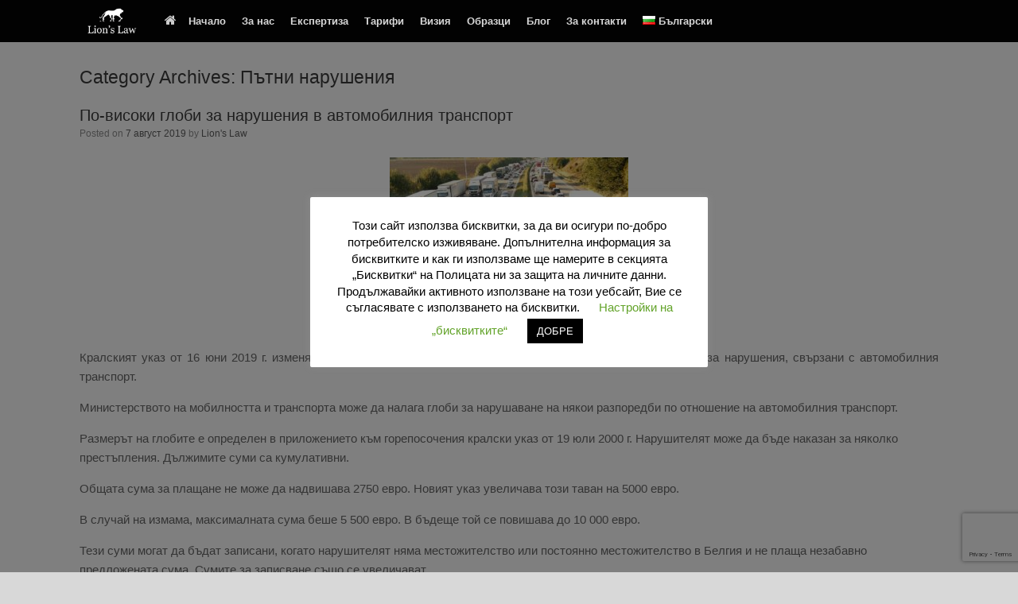

--- FILE ---
content_type: text/html; charset=UTF-8
request_url: https://www.lionslaw.be/bg/category/%D0%BF%D1%8A%D1%82%D0%BD%D0%B8-%D0%BD%D0%B0%D1%80%D1%83%D1%88%D0%B5%D0%BD%D0%B8%D1%8F/
body_size: 19665
content:
<!DOCTYPE html>
<html lang="bg-BG">
<head>
	<meta charset="UTF-8" />
	<meta http-equiv="X-UA-Compatible" content="IE=10" />
	<link rel="profile" href="https://gmpg.org/xfn/11" />
	<link rel="pingback" href="https://www.lionslaw.be/xmlrpc.php" />
	<meta name='robots' content='index, follow, max-image-preview:large, max-snippet:-1, max-video-preview:-1' />

	<!-- This site is optimized with the Yoast SEO plugin v19.5.1 - https://yoast.com/wordpress/plugins/seo/ -->
	<title>Пътни нарушения Archives &middot; Lions Law</title>
	<link rel="canonical" href="https://www.lionslaw.be/bg/category/пътни-нарушения/" />
	<meta property="og:locale" content="bg_BG" />
	<meta property="og:type" content="article" />
	<meta property="og:title" content="Пътни нарушения Archives &middot; Lions Law" />
	<meta property="og:url" content="https://www.lionslaw.be/bg/category/пътни-нарушения/" />
	<meta property="og:site_name" content="Lions Law" />
	<meta name="twitter:card" content="summary" />
	<script type="application/ld+json" class="yoast-schema-graph">{"@context":"https://schema.org","@graph":[{"@type":"CollectionPage","@id":"https://www.lionslaw.be/bg/category/%d0%bf%d1%8a%d1%82%d0%bd%d0%b8-%d0%bd%d0%b0%d1%80%d1%83%d1%88%d0%b5%d0%bd%d0%b8%d1%8f/","url":"https://www.lionslaw.be/bg/category/%d0%bf%d1%8a%d1%82%d0%bd%d0%b8-%d0%bd%d0%b0%d1%80%d1%83%d1%88%d0%b5%d0%bd%d0%b8%d1%8f/","name":"Пътни нарушения Archives &middot; Lions Law","isPartOf":{"@id":"https://www.lionslaw.be/bg/%d0%bd%d0%b0%d1%87%d0%b0%d0%bb%d0%bd%d0%b0-%d1%81%d1%82%d1%80%d0%b0%d0%bd%d0%b8%d1%86%d0%b0/#website"},"breadcrumb":{"@id":"https://www.lionslaw.be/bg/category/%d0%bf%d1%8a%d1%82%d0%bd%d0%b8-%d0%bd%d0%b0%d1%80%d1%83%d1%88%d0%b5%d0%bd%d0%b8%d1%8f/#breadcrumb"},"inLanguage":"bg-BG"},{"@type":"BreadcrumbList","@id":"https://www.lionslaw.be/bg/category/%d0%bf%d1%8a%d1%82%d0%bd%d0%b8-%d0%bd%d0%b0%d1%80%d1%83%d1%88%d0%b5%d0%bd%d0%b8%d1%8f/#breadcrumb","itemListElement":[{"@type":"ListItem","position":1,"name":"Home","item":"https://www.lionslaw.be/bg/%d0%bd%d0%b0%d1%87%d0%b0%d0%bb%d0%bd%d0%b0-%d1%81%d1%82%d1%80%d0%b0%d0%bd%d0%b8%d1%86%d0%b0/"},{"@type":"ListItem","position":2,"name":"Пътни нарушения"}]},{"@type":"WebSite","@id":"https://www.lionslaw.be/bg/%d0%bd%d0%b0%d1%87%d0%b0%d0%bb%d0%bd%d0%b0-%d1%81%d1%82%d1%80%d0%b0%d0%bd%d0%b8%d1%86%d0%b0/#website","url":"https://www.lionslaw.be/bg/%d0%bd%d0%b0%d1%87%d0%b0%d0%bb%d0%bd%d0%b0-%d1%81%d1%82%d1%80%d0%b0%d0%bd%d0%b8%d1%86%d0%b0/","name":"Lions Law","description":"Be a Lion !","publisher":{"@id":"https://www.lionslaw.be/bg/%d0%bd%d0%b0%d1%87%d0%b0%d0%bb%d0%bd%d0%b0-%d1%81%d1%82%d1%80%d0%b0%d0%bd%d0%b8%d1%86%d0%b0/#organization"},"potentialAction":[{"@type":"SearchAction","target":{"@type":"EntryPoint","urlTemplate":"https://www.lionslaw.be/bg/%d0%bd%d0%b0%d1%87%d0%b0%d0%bb%d0%bd%d0%b0-%d1%81%d1%82%d1%80%d0%b0%d0%bd%d0%b8%d1%86%d0%b0/?s={search_term_string}"},"query-input":"required name=search_term_string"}],"inLanguage":"bg-BG"},{"@type":"Organization","@id":"https://www.lionslaw.be/bg/%d0%bd%d0%b0%d1%87%d0%b0%d0%bb%d0%bd%d0%b0-%d1%81%d1%82%d1%80%d0%b0%d0%bd%d0%b8%d1%86%d0%b0/#organization","name":"Lion's Law","url":"https://www.lionslaw.be/bg/%d0%bd%d0%b0%d1%87%d0%b0%d0%bb%d0%bd%d0%b0-%d1%81%d1%82%d1%80%d0%b0%d0%bd%d0%b8%d1%86%d0%b0/","sameAs":["https://www.linkedin.com/company-beta/10379802","https://www.facebook.com/lionslawbrussels/?ref=aymt_homepage_panel"],"logo":{"@type":"ImageObject","inLanguage":"bg-BG","@id":"https://www.lionslaw.be/bg/%d0%bd%d0%b0%d1%87%d0%b0%d0%bb%d0%bd%d0%b0-%d1%81%d1%82%d1%80%d0%b0%d0%bd%d0%b8%d1%86%d0%b0/#/schema/logo/image/","url":"https://www.lionslaw.be/wp-content/uploads/2016/11/v1-150-1.jpg","contentUrl":"https://www.lionslaw.be/wp-content/uploads/2016/11/v1-150-1.jpg","width":150,"height":101,"caption":"Lion's Law"},"image":{"@id":"https://www.lionslaw.be/bg/%d0%bd%d0%b0%d1%87%d0%b0%d0%bb%d0%bd%d0%b0-%d1%81%d1%82%d1%80%d0%b0%d0%bd%d0%b8%d1%86%d0%b0/#/schema/logo/image/"}}]}</script>
	<!-- / Yoast SEO plugin. -->


<link rel='dns-prefetch' href='//static.addtoany.com' />
<link rel='dns-prefetch' href='//www.google.com' />
<link rel='dns-prefetch' href='//fonts.googleapis.com' />
<link rel='dns-prefetch' href='//s.w.org' />
<link rel="alternate" type="application/rss+xml" title="Lions Law &raquo; Поток" href="https://www.lionslaw.be/bg/feed/" />
<link rel="alternate" type="application/rss+xml" title="Lions Law &raquo; поток за коментари" href="https://www.lionslaw.be/bg/comments/feed/" />
<link rel="alternate" type="application/rss+xml" title="Lions Law &raquo; поток за категорията Пътни нарушения" href="https://www.lionslaw.be/bg/category/%d0%bf%d1%8a%d1%82%d0%bd%d0%b8-%d0%bd%d0%b0%d1%80%d1%83%d1%88%d0%b5%d0%bd%d0%b8%d1%8f/feed/" />
		<!-- This site uses the Google Analytics by ExactMetrics plugin v7.10.0 - Using Analytics tracking - https://www.exactmetrics.com/ -->
							<script
				src="//www.googletagmanager.com/gtag/js?id=UA-71324562-1"  data-cfasync="false" data-wpfc-render="false" type="text/javascript" async></script>
			<script data-cfasync="false" data-wpfc-render="false" type="text/javascript">
				var em_version = '7.10.0';
				var em_track_user = true;
				var em_no_track_reason = '';
				
								var disableStrs = [
															'ga-disable-UA-71324562-1',
									];

				/* Function to detect opted out users */
				function __gtagTrackerIsOptedOut() {
					for (var index = 0; index < disableStrs.length; index++) {
						if (document.cookie.indexOf(disableStrs[index] + '=true') > -1) {
							return true;
						}
					}

					return false;
				}

				/* Disable tracking if the opt-out cookie exists. */
				if (__gtagTrackerIsOptedOut()) {
					for (var index = 0; index < disableStrs.length; index++) {
						window[disableStrs[index]] = true;
					}
				}

				/* Opt-out function */
				function __gtagTrackerOptout() {
					for (var index = 0; index < disableStrs.length; index++) {
						document.cookie = disableStrs[index] + '=true; expires=Thu, 31 Dec 2099 23:59:59 UTC; path=/';
						window[disableStrs[index]] = true;
					}
				}

				if ('undefined' === typeof gaOptout) {
					function gaOptout() {
						__gtagTrackerOptout();
					}
				}
								window.dataLayer = window.dataLayer || [];

				window.ExactMetricsDualTracker = {
					helpers: {},
					trackers: {},
				};
				if (em_track_user) {
					function __gtagDataLayer() {
						dataLayer.push(arguments);
					}

					function __gtagTracker(type, name, parameters) {
						if (!parameters) {
							parameters = {};
						}

						if (parameters.send_to) {
							__gtagDataLayer.apply(null, arguments);
							return;
						}

						if (type === 'event') {
							
														parameters.send_to = exactmetrics_frontend.ua;
							__gtagDataLayer(type, name, parameters);
													} else {
							__gtagDataLayer.apply(null, arguments);
						}
					}

					__gtagTracker('js', new Date());
					__gtagTracker('set', {
						'developer_id.dNDMyYj': true,
											});
															__gtagTracker('config', 'UA-71324562-1', {"forceSSL":"true"} );
										window.gtag = __gtagTracker;										(function () {
						/* https://developers.google.com/analytics/devguides/collection/analyticsjs/ */
						/* ga and __gaTracker compatibility shim. */
						var noopfn = function () {
							return null;
						};
						var newtracker = function () {
							return new Tracker();
						};
						var Tracker = function () {
							return null;
						};
						var p = Tracker.prototype;
						p.get = noopfn;
						p.set = noopfn;
						p.send = function () {
							var args = Array.prototype.slice.call(arguments);
							args.unshift('send');
							__gaTracker.apply(null, args);
						};
						var __gaTracker = function () {
							var len = arguments.length;
							if (len === 0) {
								return;
							}
							var f = arguments[len - 1];
							if (typeof f !== 'object' || f === null || typeof f.hitCallback !== 'function') {
								if ('send' === arguments[0]) {
									var hitConverted, hitObject = false, action;
									if ('event' === arguments[1]) {
										if ('undefined' !== typeof arguments[3]) {
											hitObject = {
												'eventAction': arguments[3],
												'eventCategory': arguments[2],
												'eventLabel': arguments[4],
												'value': arguments[5] ? arguments[5] : 1,
											}
										}
									}
									if ('pageview' === arguments[1]) {
										if ('undefined' !== typeof arguments[2]) {
											hitObject = {
												'eventAction': 'page_view',
												'page_path': arguments[2],
											}
										}
									}
									if (typeof arguments[2] === 'object') {
										hitObject = arguments[2];
									}
									if (typeof arguments[5] === 'object') {
										Object.assign(hitObject, arguments[5]);
									}
									if ('undefined' !== typeof arguments[1].hitType) {
										hitObject = arguments[1];
										if ('pageview' === hitObject.hitType) {
											hitObject.eventAction = 'page_view';
										}
									}
									if (hitObject) {
										action = 'timing' === arguments[1].hitType ? 'timing_complete' : hitObject.eventAction;
										hitConverted = mapArgs(hitObject);
										__gtagTracker('event', action, hitConverted);
									}
								}
								return;
							}

							function mapArgs(args) {
								var arg, hit = {};
								var gaMap = {
									'eventCategory': 'event_category',
									'eventAction': 'event_action',
									'eventLabel': 'event_label',
									'eventValue': 'event_value',
									'nonInteraction': 'non_interaction',
									'timingCategory': 'event_category',
									'timingVar': 'name',
									'timingValue': 'value',
									'timingLabel': 'event_label',
									'page': 'page_path',
									'location': 'page_location',
									'title': 'page_title',
								};
								for (arg in args) {
																		if (!(!args.hasOwnProperty(arg) || !gaMap.hasOwnProperty(arg))) {
										hit[gaMap[arg]] = args[arg];
									} else {
										hit[arg] = args[arg];
									}
								}
								return hit;
							}

							try {
								f.hitCallback();
							} catch (ex) {
							}
						};
						__gaTracker.create = newtracker;
						__gaTracker.getByName = newtracker;
						__gaTracker.getAll = function () {
							return [];
						};
						__gaTracker.remove = noopfn;
						__gaTracker.loaded = true;
						window['__gaTracker'] = __gaTracker;
					})();
									} else {
										console.log("");
					(function () {
						function __gtagTracker() {
							return null;
						}

						window['__gtagTracker'] = __gtagTracker;
						window['gtag'] = __gtagTracker;
					})();
									}
			</script>
				<!-- / Google Analytics by ExactMetrics -->
		<script type="text/javascript">
window._wpemojiSettings = {"baseUrl":"https:\/\/s.w.org\/images\/core\/emoji\/13.1.0\/72x72\/","ext":".png","svgUrl":"https:\/\/s.w.org\/images\/core\/emoji\/13.1.0\/svg\/","svgExt":".svg","source":{"concatemoji":"https:\/\/www.lionslaw.be\/wp-includes\/js\/wp-emoji-release.min.js?ver=5.9.12"}};
/*! This file is auto-generated */
!function(e,a,t){var n,r,o,i=a.createElement("canvas"),p=i.getContext&&i.getContext("2d");function s(e,t){var a=String.fromCharCode;p.clearRect(0,0,i.width,i.height),p.fillText(a.apply(this,e),0,0);e=i.toDataURL();return p.clearRect(0,0,i.width,i.height),p.fillText(a.apply(this,t),0,0),e===i.toDataURL()}function c(e){var t=a.createElement("script");t.src=e,t.defer=t.type="text/javascript",a.getElementsByTagName("head")[0].appendChild(t)}for(o=Array("flag","emoji"),t.supports={everything:!0,everythingExceptFlag:!0},r=0;r<o.length;r++)t.supports[o[r]]=function(e){if(!p||!p.fillText)return!1;switch(p.textBaseline="top",p.font="600 32px Arial",e){case"flag":return s([127987,65039,8205,9895,65039],[127987,65039,8203,9895,65039])?!1:!s([55356,56826,55356,56819],[55356,56826,8203,55356,56819])&&!s([55356,57332,56128,56423,56128,56418,56128,56421,56128,56430,56128,56423,56128,56447],[55356,57332,8203,56128,56423,8203,56128,56418,8203,56128,56421,8203,56128,56430,8203,56128,56423,8203,56128,56447]);case"emoji":return!s([10084,65039,8205,55357,56613],[10084,65039,8203,55357,56613])}return!1}(o[r]),t.supports.everything=t.supports.everything&&t.supports[o[r]],"flag"!==o[r]&&(t.supports.everythingExceptFlag=t.supports.everythingExceptFlag&&t.supports[o[r]]);t.supports.everythingExceptFlag=t.supports.everythingExceptFlag&&!t.supports.flag,t.DOMReady=!1,t.readyCallback=function(){t.DOMReady=!0},t.supports.everything||(n=function(){t.readyCallback()},a.addEventListener?(a.addEventListener("DOMContentLoaded",n,!1),e.addEventListener("load",n,!1)):(e.attachEvent("onload",n),a.attachEvent("onreadystatechange",function(){"complete"===a.readyState&&t.readyCallback()})),(n=t.source||{}).concatemoji?c(n.concatemoji):n.wpemoji&&n.twemoji&&(c(n.twemoji),c(n.wpemoji)))}(window,document,window._wpemojiSettings);
</script>
<style type="text/css">
img.wp-smiley,
img.emoji {
	display: inline !important;
	border: none !important;
	box-shadow: none !important;
	height: 1em !important;
	width: 1em !important;
	margin: 0 0.07em !important;
	vertical-align: -0.1em !important;
	background: none !important;
	padding: 0 !important;
}
</style>
	<link rel='stylesheet' id='wp-block-library-css'  href='https://www.lionslaw.be/wp-includes/css/dist/block-library/style.min.css?ver=5.9.12' type='text/css' media='all' />
<link rel='stylesheet' id='wc-blocks-vendors-style-css'  href='https://www.lionslaw.be/wp-content/plugins/woocommerce/packages/woocommerce-blocks/build/wc-blocks-vendors-style.css?ver=8.0.0' type='text/css' media='all' />
<link rel='stylesheet' id='wc-blocks-style-css'  href='https://www.lionslaw.be/wp-content/plugins/woocommerce/packages/woocommerce-blocks/build/wc-blocks-style.css?ver=8.0.0' type='text/css' media='all' />
<style id='global-styles-inline-css' type='text/css'>
body{--wp--preset--color--black: #000000;--wp--preset--color--cyan-bluish-gray: #abb8c3;--wp--preset--color--white: #ffffff;--wp--preset--color--pale-pink: #f78da7;--wp--preset--color--vivid-red: #cf2e2e;--wp--preset--color--luminous-vivid-orange: #ff6900;--wp--preset--color--luminous-vivid-amber: #fcb900;--wp--preset--color--light-green-cyan: #7bdcb5;--wp--preset--color--vivid-green-cyan: #00d084;--wp--preset--color--pale-cyan-blue: #8ed1fc;--wp--preset--color--vivid-cyan-blue: #0693e3;--wp--preset--color--vivid-purple: #9b51e0;--wp--preset--gradient--vivid-cyan-blue-to-vivid-purple: linear-gradient(135deg,rgba(6,147,227,1) 0%,rgb(155,81,224) 100%);--wp--preset--gradient--light-green-cyan-to-vivid-green-cyan: linear-gradient(135deg,rgb(122,220,180) 0%,rgb(0,208,130) 100%);--wp--preset--gradient--luminous-vivid-amber-to-luminous-vivid-orange: linear-gradient(135deg,rgba(252,185,0,1) 0%,rgba(255,105,0,1) 100%);--wp--preset--gradient--luminous-vivid-orange-to-vivid-red: linear-gradient(135deg,rgba(255,105,0,1) 0%,rgb(207,46,46) 100%);--wp--preset--gradient--very-light-gray-to-cyan-bluish-gray: linear-gradient(135deg,rgb(238,238,238) 0%,rgb(169,184,195) 100%);--wp--preset--gradient--cool-to-warm-spectrum: linear-gradient(135deg,rgb(74,234,220) 0%,rgb(151,120,209) 20%,rgb(207,42,186) 40%,rgb(238,44,130) 60%,rgb(251,105,98) 80%,rgb(254,248,76) 100%);--wp--preset--gradient--blush-light-purple: linear-gradient(135deg,rgb(255,206,236) 0%,rgb(152,150,240) 100%);--wp--preset--gradient--blush-bordeaux: linear-gradient(135deg,rgb(254,205,165) 0%,rgb(254,45,45) 50%,rgb(107,0,62) 100%);--wp--preset--gradient--luminous-dusk: linear-gradient(135deg,rgb(255,203,112) 0%,rgb(199,81,192) 50%,rgb(65,88,208) 100%);--wp--preset--gradient--pale-ocean: linear-gradient(135deg,rgb(255,245,203) 0%,rgb(182,227,212) 50%,rgb(51,167,181) 100%);--wp--preset--gradient--electric-grass: linear-gradient(135deg,rgb(202,248,128) 0%,rgb(113,206,126) 100%);--wp--preset--gradient--midnight: linear-gradient(135deg,rgb(2,3,129) 0%,rgb(40,116,252) 100%);--wp--preset--duotone--dark-grayscale: url('#wp-duotone-dark-grayscale');--wp--preset--duotone--grayscale: url('#wp-duotone-grayscale');--wp--preset--duotone--purple-yellow: url('#wp-duotone-purple-yellow');--wp--preset--duotone--blue-red: url('#wp-duotone-blue-red');--wp--preset--duotone--midnight: url('#wp-duotone-midnight');--wp--preset--duotone--magenta-yellow: url('#wp-duotone-magenta-yellow');--wp--preset--duotone--purple-green: url('#wp-duotone-purple-green');--wp--preset--duotone--blue-orange: url('#wp-duotone-blue-orange');--wp--preset--font-size--small: 13px;--wp--preset--font-size--medium: 20px;--wp--preset--font-size--large: 36px;--wp--preset--font-size--x-large: 42px;}.has-black-color{color: var(--wp--preset--color--black) !important;}.has-cyan-bluish-gray-color{color: var(--wp--preset--color--cyan-bluish-gray) !important;}.has-white-color{color: var(--wp--preset--color--white) !important;}.has-pale-pink-color{color: var(--wp--preset--color--pale-pink) !important;}.has-vivid-red-color{color: var(--wp--preset--color--vivid-red) !important;}.has-luminous-vivid-orange-color{color: var(--wp--preset--color--luminous-vivid-orange) !important;}.has-luminous-vivid-amber-color{color: var(--wp--preset--color--luminous-vivid-amber) !important;}.has-light-green-cyan-color{color: var(--wp--preset--color--light-green-cyan) !important;}.has-vivid-green-cyan-color{color: var(--wp--preset--color--vivid-green-cyan) !important;}.has-pale-cyan-blue-color{color: var(--wp--preset--color--pale-cyan-blue) !important;}.has-vivid-cyan-blue-color{color: var(--wp--preset--color--vivid-cyan-blue) !important;}.has-vivid-purple-color{color: var(--wp--preset--color--vivid-purple) !important;}.has-black-background-color{background-color: var(--wp--preset--color--black) !important;}.has-cyan-bluish-gray-background-color{background-color: var(--wp--preset--color--cyan-bluish-gray) !important;}.has-white-background-color{background-color: var(--wp--preset--color--white) !important;}.has-pale-pink-background-color{background-color: var(--wp--preset--color--pale-pink) !important;}.has-vivid-red-background-color{background-color: var(--wp--preset--color--vivid-red) !important;}.has-luminous-vivid-orange-background-color{background-color: var(--wp--preset--color--luminous-vivid-orange) !important;}.has-luminous-vivid-amber-background-color{background-color: var(--wp--preset--color--luminous-vivid-amber) !important;}.has-light-green-cyan-background-color{background-color: var(--wp--preset--color--light-green-cyan) !important;}.has-vivid-green-cyan-background-color{background-color: var(--wp--preset--color--vivid-green-cyan) !important;}.has-pale-cyan-blue-background-color{background-color: var(--wp--preset--color--pale-cyan-blue) !important;}.has-vivid-cyan-blue-background-color{background-color: var(--wp--preset--color--vivid-cyan-blue) !important;}.has-vivid-purple-background-color{background-color: var(--wp--preset--color--vivid-purple) !important;}.has-black-border-color{border-color: var(--wp--preset--color--black) !important;}.has-cyan-bluish-gray-border-color{border-color: var(--wp--preset--color--cyan-bluish-gray) !important;}.has-white-border-color{border-color: var(--wp--preset--color--white) !important;}.has-pale-pink-border-color{border-color: var(--wp--preset--color--pale-pink) !important;}.has-vivid-red-border-color{border-color: var(--wp--preset--color--vivid-red) !important;}.has-luminous-vivid-orange-border-color{border-color: var(--wp--preset--color--luminous-vivid-orange) !important;}.has-luminous-vivid-amber-border-color{border-color: var(--wp--preset--color--luminous-vivid-amber) !important;}.has-light-green-cyan-border-color{border-color: var(--wp--preset--color--light-green-cyan) !important;}.has-vivid-green-cyan-border-color{border-color: var(--wp--preset--color--vivid-green-cyan) !important;}.has-pale-cyan-blue-border-color{border-color: var(--wp--preset--color--pale-cyan-blue) !important;}.has-vivid-cyan-blue-border-color{border-color: var(--wp--preset--color--vivid-cyan-blue) !important;}.has-vivid-purple-border-color{border-color: var(--wp--preset--color--vivid-purple) !important;}.has-vivid-cyan-blue-to-vivid-purple-gradient-background{background: var(--wp--preset--gradient--vivid-cyan-blue-to-vivid-purple) !important;}.has-light-green-cyan-to-vivid-green-cyan-gradient-background{background: var(--wp--preset--gradient--light-green-cyan-to-vivid-green-cyan) !important;}.has-luminous-vivid-amber-to-luminous-vivid-orange-gradient-background{background: var(--wp--preset--gradient--luminous-vivid-amber-to-luminous-vivid-orange) !important;}.has-luminous-vivid-orange-to-vivid-red-gradient-background{background: var(--wp--preset--gradient--luminous-vivid-orange-to-vivid-red) !important;}.has-very-light-gray-to-cyan-bluish-gray-gradient-background{background: var(--wp--preset--gradient--very-light-gray-to-cyan-bluish-gray) !important;}.has-cool-to-warm-spectrum-gradient-background{background: var(--wp--preset--gradient--cool-to-warm-spectrum) !important;}.has-blush-light-purple-gradient-background{background: var(--wp--preset--gradient--blush-light-purple) !important;}.has-blush-bordeaux-gradient-background{background: var(--wp--preset--gradient--blush-bordeaux) !important;}.has-luminous-dusk-gradient-background{background: var(--wp--preset--gradient--luminous-dusk) !important;}.has-pale-ocean-gradient-background{background: var(--wp--preset--gradient--pale-ocean) !important;}.has-electric-grass-gradient-background{background: var(--wp--preset--gradient--electric-grass) !important;}.has-midnight-gradient-background{background: var(--wp--preset--gradient--midnight) !important;}.has-small-font-size{font-size: var(--wp--preset--font-size--small) !important;}.has-medium-font-size{font-size: var(--wp--preset--font-size--medium) !important;}.has-large-font-size{font-size: var(--wp--preset--font-size--large) !important;}.has-x-large-font-size{font-size: var(--wp--preset--font-size--x-large) !important;}
</style>
<link rel='stylesheet' id='apss-font-awesome-four-css'  href='https://www.lionslaw.be/wp-content/plugins/accesspress-social-share/css/font-awesome.min.css?ver=4.5.6' type='text/css' media='all' />
<link rel='stylesheet' id='apss-frontend-css-css'  href='https://www.lionslaw.be/wp-content/plugins/accesspress-social-share/css/frontend.css?ver=4.5.6' type='text/css' media='all' />
<link rel='stylesheet' id='apss-font-opensans-css'  href='//fonts.googleapis.com/css?family=Open+Sans&#038;ver=5.9.12' type='text/css' media='all' />
<link rel='stylesheet' id='cfblbcss-css'  href='https://www.lionslaw.be/wp-content/plugins/cardoza-facebook-like-box/cardozafacebook.css?ver=5.9.12' type='text/css' media='all' />
<link rel='stylesheet' id='contact-form-7-css'  href='https://www.lionslaw.be/wp-content/plugins/contact-form-7/includes/css/styles.css?ver=5.6.2' type='text/css' media='all' />
<link rel='stylesheet' id='cookie-law-info-css'  href='https://www.lionslaw.be/wp-content/plugins/cookie-law-info/public/css/cookie-law-info-public.css?ver=2.1.2' type='text/css' media='all' />
<link rel='stylesheet' id='cookie-law-info-gdpr-css'  href='https://www.lionslaw.be/wp-content/plugins/cookie-law-info/public/css/cookie-law-info-gdpr.css?ver=2.1.2' type='text/css' media='all' />
<link rel='stylesheet' id='social-widget-css'  href='https://www.lionslaw.be/wp-content/plugins/social-media-widget/social_widget.css?ver=5.9.12' type='text/css' media='all' />
<link rel='stylesheet' id='woocommerce-layout-css'  href='https://www.lionslaw.be/wp-content/plugins/woocommerce/assets/css/woocommerce-layout.css?ver=6.8.0' type='text/css' media='all' />
<link rel='stylesheet' id='woocommerce-smallscreen-css'  href='https://www.lionslaw.be/wp-content/plugins/woocommerce/assets/css/woocommerce-smallscreen.css?ver=6.8.0' type='text/css' media='only screen and (max-width: 768px)' />
<link rel='stylesheet' id='woocommerce-general-css'  href='https://www.lionslaw.be/wp-content/plugins/woocommerce/assets/css/woocommerce.css?ver=6.8.0' type='text/css' media='all' />
<style id='woocommerce-inline-inline-css' type='text/css'>
.woocommerce form .form-row .required { visibility: visible; }
</style>
<link rel='stylesheet' id='wc-gateway-ppec-frontend-css'  href='https://www.lionslaw.be/wp-content/plugins/woocommerce-gateway-paypal-express-checkout/assets/css/wc-gateway-ppec-frontend.css?ver=2.1.3' type='text/css' media='all' />
<link rel='stylesheet' id='vantage-style-css'  href='https://www.lionslaw.be/wp-content/themes/vantage/style.css?ver=1.5.8' type='text/css' media='all' />
<link rel='stylesheet' id='font-awesome-css'  href='https://www.lionslaw.be/wp-content/themes/vantage/fontawesome/css/font-awesome.css?ver=4.6.2' type='text/css' media='all' />
<link rel='stylesheet' id='vantage-woocommerce-css'  href='https://www.lionslaw.be/wp-content/themes/vantage/css/woocommerce.css?ver=5.9.12' type='text/css' media='all' />
<link rel='stylesheet' id='siteorigin-mobilenav-css'  href='https://www.lionslaw.be/wp-content/themes/vantage/inc/mobilenav/css/mobilenav.css?ver=1.5.8' type='text/css' media='all' />
<link rel='stylesheet' id='addtoany-css'  href='https://www.lionslaw.be/wp-content/plugins/add-to-any/addtoany.min.css?ver=1.16' type='text/css' media='all' />
<script type='text/javascript' src='https://www.lionslaw.be/wp-content/plugins/google-analytics-dashboard-for-wp/assets/js/frontend-gtag.min.js?ver=7.10.0' id='exactmetrics-frontend-script-js'></script>
<script data-cfasync="false" data-wpfc-render="false" type="text/javascript" id='exactmetrics-frontend-script-js-extra'>/* <![CDATA[ */
var exactmetrics_frontend = {"js_events_tracking":"true","download_extensions":"zip,mp3,mpeg,pdf,docx,pptx,xlsx,rar","inbound_paths":"[{\"path\":\"\\\/go\\\/\",\"label\":\"affiliate\"},{\"path\":\"\\\/recommend\\\/\",\"label\":\"affiliate\"}]","home_url":"https:\/\/www.lionslaw.be","hash_tracking":"false","ua":"UA-71324562-1","v4_id":""};/* ]]> */
</script>
<script type='text/javascript' src='https://www.lionslaw.be/wp-includes/js/jquery/jquery.min.js?ver=3.6.0' id='jquery-core-js'></script>
<script type='text/javascript' src='https://www.lionslaw.be/wp-includes/js/jquery/jquery-migrate.min.js?ver=3.3.2' id='jquery-migrate-js'></script>
<script type='text/javascript' id='addtoany-core-js-before'>
window.a2a_config=window.a2a_config||{};a2a_config.callbacks=[];a2a_config.overlays=[];a2a_config.templates={};a2a_localize = {
	Share: "Share",
	Save: "Save",
	Subscribe: "Subscribe",
	Email: "Email",
	Bookmark: "Bookmark",
	ShowAll: "Show all",
	ShowLess: "Show less",
	FindServices: "Find service(s)",
	FindAnyServiceToAddTo: "Instantly find any service to add to",
	PoweredBy: "Powered by",
	ShareViaEmail: "Share via email",
	SubscribeViaEmail: "Subscribe via email",
	BookmarkInYourBrowser: "Bookmark in your browser",
	BookmarkInstructions: "Press Ctrl+D or \u2318+D to bookmark this page",
	AddToYourFavorites: "Add to your favorites",
	SendFromWebOrProgram: "Send from any email address or email program",
	EmailProgram: "Email program",
	More: "More&#8230;",
	ThanksForSharing: "Thanks for sharing!",
	ThanksForFollowing: "Thanks for following!"
};
</script>
<script type='text/javascript' async src='https://static.addtoany.com/menu/page.js' id='addtoany-core-js'></script>
<script type='text/javascript' async src='https://www.lionslaw.be/wp-content/plugins/add-to-any/addtoany.min.js?ver=1.1' id='addtoany-jquery-js'></script>
<script type='text/javascript' src='https://www.lionslaw.be/wp-content/plugins/cardoza-facebook-like-box/cardozafacebook.js?ver=5.9.12' id='cfblbjs-js'></script>
<script type='text/javascript' id='cookie-law-info-js-extra'>
/* <![CDATA[ */
var Cli_Data = {"nn_cookie_ids":[],"cookielist":[],"non_necessary_cookies":[],"ccpaEnabled":"","ccpaRegionBased":"","ccpaBarEnabled":"","strictlyEnabled":["necessary","obligatoire"],"ccpaType":"gdpr","js_blocking":"","custom_integration":"","triggerDomRefresh":"","secure_cookies":""};
var cli_cookiebar_settings = {"animate_speed_hide":"500","animate_speed_show":"500","background":"#FFF","border":"#b1a6a6c2","border_on":"","button_1_button_colour":"#000","button_1_button_hover":"#000000","button_1_link_colour":"#fff","button_1_as_button":"1","button_1_new_win":"","button_2_button_colour":"#333","button_2_button_hover":"#292929","button_2_link_colour":"#444","button_2_as_button":"","button_2_hidebar":"","button_3_button_colour":"#000","button_3_button_hover":"#000000","button_3_link_colour":"#fff","button_3_as_button":"1","button_3_new_win":"","button_4_button_colour":"#000","button_4_button_hover":"#000000","button_4_link_colour":"#62a329","button_4_as_button":"","button_7_button_colour":"#61a229","button_7_button_hover":"#4e8221","button_7_link_colour":"#fff","button_7_as_button":"1","button_7_new_win":"","font_family":"inherit","header_fix":"","notify_animate_hide":"1","notify_animate_show":"","notify_div_id":"#cookie-law-info-bar","notify_position_horizontal":"right","notify_position_vertical":"bottom","scroll_close":"","scroll_close_reload":"","accept_close_reload":"","reject_close_reload":"","showagain_tab":"1","showagain_background":"#fff","showagain_border":"#000","showagain_div_id":"#cookie-law-info-again","showagain_x_position":"100px","text":"#000","show_once_yn":"","show_once":"10000","logging_on":"","as_popup":"","popup_overlay":"1","bar_heading_text":"","cookie_bar_as":"popup","popup_showagain_position":"bottom-right","widget_position":"left"};
var log_object = {"ajax_url":"https:\/\/www.lionslaw.be\/wp-admin\/admin-ajax.php"};
/* ]]> */
</script>
<script type='text/javascript' src='https://www.lionslaw.be/wp-content/plugins/cookie-law-info/public/js/cookie-law-info-public.js?ver=2.1.2' id='cookie-law-info-js'></script>
<script type='text/javascript' src='https://www.lionslaw.be/wp-content/themes/vantage/js/jquery.flexslider.min.js?ver=2.1' id='jquery-flexslider-js'></script>
<script type='text/javascript' src='https://www.lionslaw.be/wp-content/themes/vantage/js/jquery.touchSwipe.min.js?ver=1.6.6' id='jquery-touchswipe-js'></script>
<script type='text/javascript' src='https://www.lionslaw.be/wp-content/themes/vantage/js/jquery.theme-main.min.js?ver=1.5.8' id='vantage-main-js'></script>
<script type='text/javascript' src='https://www.lionslaw.be/wp-content/themes/vantage/js/jquery.fitvids.min.js?ver=1.0' id='jquery-fitvids-js'></script>
<!--[if lt IE 9]>
<script type='text/javascript' src='https://www.lionslaw.be/wp-content/themes/vantage/js/html5.min.js?ver=3.7.3' id='vantage-html5-js'></script>
<![endif]-->
<!--[if (gte IE 6)&(lte IE 8)]>
<script type='text/javascript' src='https://www.lionslaw.be/wp-content/themes/vantage/js/selectivizr.min.js?ver=1.0.2' id='vantage-selectivizr-js'></script>
<![endif]-->
<script type='text/javascript' id='siteorigin-mobilenav-js-extra'>
/* <![CDATA[ */
var mobileNav = {"search":{"url":"https:\/\/www.lionslaw.be\/bg\/%d0%bd%d0%b0%d1%87%d0%b0%d0%bb%d0%bd%d0%b0-%d1%81%d1%82%d1%80%d0%b0%d0%bd%d0%b8%d1%86%d0%b0","placeholder":"Search"},"text":{"navigate":"Menu","back":"Back","close":"Close"},"nextIconUrl":"https:\/\/www.lionslaw.be\/wp-content\/themes\/vantage\/inc\/mobilenav\/images\/next.png","mobileMenuClose":"<i class=\"fa fa-times\"><\/i>"};
/* ]]> */
</script>
<script type='text/javascript' src='https://www.lionslaw.be/wp-content/themes/vantage/inc/mobilenav/js/mobilenav.min.js?ver=1.5.8' id='siteorigin-mobilenav-js'></script>
<link rel="https://api.w.org/" href="https://www.lionslaw.be/wp-json/" /><link rel="alternate" type="application/json" href="https://www.lionslaw.be/wp-json/wp/v2/categories/148" /><link rel="EditURI" type="application/rsd+xml" title="RSD" href="https://www.lionslaw.be/xmlrpc.php?rsd" />
<link rel="wlwmanifest" type="application/wlwmanifest+xml" href="https://www.lionslaw.be/wp-includes/wlwmanifest.xml" /> 
<meta name="generator" content="WordPress 5.9.12" />
<meta name="generator" content="WooCommerce 6.8.0" />
<script type="text/javascript">
(function(url){
	if(/(?:Chrome\/26\.0\.1410\.63 Safari\/537\.31|WordfenceTestMonBot)/.test(navigator.userAgent)){ return; }
	var addEvent = function(evt, handler) {
		if (window.addEventListener) {
			document.addEventListener(evt, handler, false);
		} else if (window.attachEvent) {
			document.attachEvent('on' + evt, handler);
		}
	};
	var removeEvent = function(evt, handler) {
		if (window.removeEventListener) {
			document.removeEventListener(evt, handler, false);
		} else if (window.detachEvent) {
			document.detachEvent('on' + evt, handler);
		}
	};
	var evts = 'contextmenu dblclick drag dragend dragenter dragleave dragover dragstart drop keydown keypress keyup mousedown mousemove mouseout mouseover mouseup mousewheel scroll'.split(' ');
	var logHuman = function() {
		if (window.wfLogHumanRan) { return; }
		window.wfLogHumanRan = true;
		var wfscr = document.createElement('script');
		wfscr.type = 'text/javascript';
		wfscr.async = true;
		wfscr.src = url + '&r=' + Math.random();
		(document.getElementsByTagName('head')[0]||document.getElementsByTagName('body')[0]).appendChild(wfscr);
		for (var i = 0; i < evts.length; i++) {
			removeEvent(evts[i], logHuman);
		}
	};
	for (var i = 0; i < evts.length; i++) {
		addEvent(evts[i], logHuman);
	}
})('//www.lionslaw.be/?wordfence_lh=1&hid=0C41441E9D379AE7EA57D9C9E6D86143');
</script><meta name="viewport" content="width=device-width, initial-scale=1" />		<style type="text/css">
			.so-mobilenav-mobile + * { display: none; }
			@media screen and (max-width: 550px) { .so-mobilenav-mobile + * { display: block; } .so-mobilenav-standard + * { display: none; } }
		</style>
		<noscript><style>.woocommerce-product-gallery{ opacity: 1 !important; }</style></noscript>
		<style type="text/css" media="screen">
		#footer-widgets .widget { width: 50%; }
		#masthead-widgets .widget { width: 100%; }
	</style>
	<style type="text/css" id="vantage-footer-widgets">#footer-widgets aside { width : 50%; } </style> <style type="text/css" id="customizer-css">#masthead .hgroup h1, #masthead.masthead-logo-in-menu .logo > h1 { font-size: 0px } #masthead .hgroup .support-text { font-size: 30px } .entry-content { font-size: 15px } #masthead .hgroup { padding-top: 0px; padding-bottom: 0px } .entry-content a, .entry-content a:visited, #secondary a, #secondary a:visited, #masthead .hgroup a, #masthead .hgroup a:visited, .comment-form .logged-in-as a, .comment-form .logged-in-as a:visited { color: #000000 } .entry-content a, .textwidget a { text-decoration: none } .main-navigation ul { text-align: left } .main-navigation { background-color: #d8d8d8 } .main-navigation a { color: #d8d8d8 } .main-navigation ul ul { background-color: #ffffff } .main-navigation ul ul a { color: #ffffff } .main-navigation ul li:hover > a, #search-icon #search-icon-icon:hover { background-color: #f4f4f4 } .main-navigation ul li:hover > a, .main-navigation ul li:hover > a [class^="fa fa-"] { color: #686868 } .main-navigation ul li.current-menu-item > a, .main-navigation ul li.current_page_item > a  { background-color: #f4f4f4 } .main-navigation ul li.current-menu-item > a, .main-navigation ul li.current-menu-item > a [class^="fa fa-"], .main-navigation ul li.current-page-item > a, .main-navigation ul li.current-page-item > a [class^="fa fa-"] { color: #686868 } #search-icon #search-icon-icon { background-color: #d8d8d8 } #search-icon #search-icon-icon .vantage-icon-search { color: #f4f4f4 } #search-icon #search-icon-icon:hover .vantage-icon-search { color: #f4f4f4 } #search-icon .searchform { background-color: #f4f4f4 } #search-icon .searchform input[name=s] { color: #f4f4f4 } .main-navigation ul li a { padding-top: 19px; padding-bottom: 19px } .main-navigation ul li a, #masthead.masthead-logo-in-menu .logo { padding-left: 10px; padding-right: 10px } #header-sidebar .widget_nav_menu ul.menu > li > ul.sub-menu { border-top-color: #d8d8d8 } a.button, button, html input[type="button"], input[type="reset"], input[type="submit"], .post-navigation a, #image-navigation a, article.post .more-link, article.page .more-link, .paging-navigation a, .woocommerce #page-wrapper .button, .woocommerce a.button, .woocommerce .checkout-button, .woocommerce input.button, .woocommerce #respond input#submit:hover, .woocommerce a.button:hover, .woocommerce button.button:hover, .woocommerce input.button:hover, .woocommerce input.button:disabled, .woocommerce input.button:disabled[disabled], .woocommerce input.button:disabled:hover, .woocommerce input.button:disabled[disabled]:hover, #infinite-handle span button { color: #d8d8d8 } a.button, button, html input[type="button"], input[type="reset"], input[type="submit"], .post-navigation a, #image-navigation a, article.post .more-link, article.page .more-link, .paging-navigation a, .woocommerce #page-wrapper .button, .woocommerce a.button, .woocommerce .checkout-button, .woocommerce input.button, #infinite-handle span button { text-shadow: none } a.button, button, html input[type="button"], input[type="reset"], input[type="submit"], .post-navigation a, #image-navigation a, article.post .more-link, article.page .more-link, .paging-navigation a, .woocommerce #page-wrapper .button, .woocommerce a.button, .woocommerce .checkout-button, .woocommerce input.button, .woocommerce #respond input#submit.alt, .woocommerce a.button.alt, .woocommerce button.button.alt, .woocommerce input.button.alt, #infinite-handle span { -webkit-box-shadow: none; -moz-box-shadow: none; box-shadow: none } .woocommerce #respond input#submit.alt, .woocommerce a.button.alt, .woocommerce button.button.alt, .woocommerce input.button.alt, .woocommerce #respond input#submit.alt:hover, .woocommerce a.button.alt:hover, .woocommerce button.button.alt:hover, .woocommerce input.button.alt:hover, .woocommerce #respond input#submit.alt:focus, .woocommerce a.button.alt:focus, .woocommerce button.button.alt:focus, .woocommerce input.button.alt:focus { border-color: #d8d8d8 } #masthead { background-color: #0a0a0a } #colophon, body.layout-full { background-color: #d8d8d8 } #footer-widgets .widget { color: #474747 } #colophon .widget_nav_menu .menu-item a { border-color: #474747 } #footer-widgets .widget a, #footer-widgets .widget a:visited { color: #474747 } #footer-widgets .widget a:hover, #footer-widgets .widget a:focus, #footer-widgets .widget a:active { color: #4683bf } #colophon #theme-attribution, #colophon #site-info { color: #474747 } </style><link rel="icon" href="https://www.lionslaw.be/wp-content/uploads/2017/01/cropped-v2-900-32x32.jpg" sizes="32x32" />
<link rel="icon" href="https://www.lionslaw.be/wp-content/uploads/2017/01/cropped-v2-900-192x192.jpg" sizes="192x192" />
<link rel="apple-touch-icon" href="https://www.lionslaw.be/wp-content/uploads/2017/01/cropped-v2-900-180x180.jpg" />
<meta name="msapplication-TileImage" content="https://www.lionslaw.be/wp-content/uploads/2017/01/cropped-v2-900-270x270.jpg" />
</head>

<body data-rsssl=1 class="archive category category-148 wp-custom-logo theme-vantage woocommerce-no-js responsive layout-full no-js no-sidebar panels-style-force-full page-layout-default sidebar-position-none mobilenav">


<div id="page-wrapper">

	
	
		
<header id="masthead" class="site-header masthead-logo-in-menu" role="banner">

	
<nav role="navigation" class="site-navigation main-navigation primary use-sticky-menu mobile-navigation">

	<div class="full-container">
					<a href="https://www.lionslaw.be/bg/%d0%bd%d0%b0%d1%87%d0%b0%d0%bb%d0%bd%d0%b0-%d1%81%d1%82%d1%80%d0%b0%d0%bd%d0%b8%d1%86%d0%b0/" title="Lions Law" rel="home" class="logo"><img src="https://www.lionslaw.be/wp-content/uploads/2016/11/cropped-Logo-blanc-transparent-cropped-e1478026237172.png"  class="logo-height-constrain"  width="100"  height="53"  alt="Lions Law Logo"  srcset="https://www.lionslaw.be/wp-content/uploads/2017/01/cropped-Logo-blanc-transparent-cropped.png 2x"  /></a>
				
					<div id="so-mobilenav-standard-1" data-id="1" class="so-mobilenav-standard"></div><div class="menu-menu-bg-container"><ul id="menu-menu-bg" class="menu"><li id="menu-item-731" class="menu-item menu-item-type-post_type menu-item-object-page menu-item-home menu-item-731"><a href="https://www.lionslaw.be/bg/%d0%bd%d0%b0%d1%87%d0%b0%d0%bb%d0%bd%d0%b0-%d1%81%d1%82%d1%80%d0%b0%d0%bd%d0%b8%d1%86%d0%b0/"><span class="fa fa-home"></span>Начало</a></li>
<li id="menu-item-730" class="menu-item menu-item-type-post_type menu-item-object-page menu-item-730"><a href="https://www.lionslaw.be/bg/%d0%b7%d0%b0-%d0%bd%d0%b0%d1%81/">За нас</a></li>
<li id="menu-item-728" class="menu-item menu-item-type-post_type menu-item-object-page menu-item-728"><a href="https://www.lionslaw.be/bg/%d0%b5%d0%ba%d1%81%d0%bf%d0%b5%d1%80%d1%82%d0%b8%d0%b7%d0%b0/">Експертиза</a></li>
<li id="menu-item-732" class="menu-item menu-item-type-post_type menu-item-object-page menu-item-732"><a href="https://www.lionslaw.be/bg/%d1%82%d0%b0%d1%80%d0%b8%d1%84%d0%b8/">Тарифи</a></li>
<li id="menu-item-727" class="menu-item menu-item-type-post_type menu-item-object-page menu-item-727"><a href="https://www.lionslaw.be/bg/%d0%b2%d0%b8%d0%b7%d0%b8%d1%8f/">Визия</a></li>
<li id="menu-item-733" class="menu-item menu-item-type-post_type menu-item-object-page menu-item-733"><a href="https://www.lionslaw.be/bg/%d0%be%d0%b1%d1%80%d0%b0%d0%b7%d1%86%d0%b8-%d0%bd%d0%b0-%d0%bf%d1%80%d0%b0%d0%b2%d0%bd%d0%b8-%d0%b4%d0%be%d0%ba%d1%83%d0%bc%d0%b5%d0%bd%d1%82%d0%b8/">Образци</a></li>
<li id="menu-item-726" class="menu-item menu-item-type-post_type menu-item-object-page menu-item-726"><a href="https://www.lionslaw.be/bg/%d0%b1%d0%bb%d0%be%d0%b3/">Блог</a></li>
<li id="menu-item-755" class="menu-item menu-item-type-post_type menu-item-object-page menu-item-755"><a href="https://www.lionslaw.be/bg/%d0%ba%d0%be%d0%be%d1%80%d0%b4%d0%b8%d0%bd%d0%b0%d1%82%d0%b8/">За контакти</a></li>
<li id="menu-item-725" class="pll-parent-menu-item menu-item menu-item-type-custom menu-item-object-custom menu-item-has-children menu-item-725"><a href="#pll_switcher"><span class="icon"></span><img src="[data-uri]" alt="Български" width="16" height="11" style="width: 16px; height: 11px;" /><span style="margin-left:0.3em;">Български</span></a>
<ul class="sub-menu">
	<li id="menu-item-725-fr" class="lang-item lang-item-11 lang-item-fr no-translation lang-item-first menu-item menu-item-type-custom menu-item-object-custom menu-item-725-fr"><a href="https://www.lionslaw.be/fr/accueil/" hreflang="fr-BE" lang="fr-BE"><img src="[data-uri]" alt="Français" width="16" height="11" style="width: 16px; height: 11px;" /><span style="margin-left:0.3em;">Français</span></a></li>
	<li id="menu-item-725-en" class="lang-item lang-item-14 lang-item-en no-translation menu-item menu-item-type-custom menu-item-object-custom menu-item-725-en"><a href="https://www.lionslaw.be/en/home/" hreflang="en-GB" lang="en-GB"><img src="[data-uri]" alt="English" width="16" height="11" style="width: 16px; height: 11px;" /><span style="margin-left:0.3em;">English</span></a></li>
	<li id="menu-item-725-bg" class="lang-item lang-item-18 lang-item-bg current-lang menu-item menu-item-type-custom menu-item-object-custom menu-item-725-bg"><a href="https://www.lionslaw.be/bg/category/%d0%bf%d1%8a%d1%82%d0%bd%d0%b8-%d0%bd%d0%b0%d1%80%d1%83%d1%88%d0%b5%d0%bd%d0%b8%d1%8f/" hreflang="bg-BG" lang="bg-BG"><img src="[data-uri]" alt="Български" width="16" height="11" style="width: 16px; height: 11px;" /><span style="margin-left:0.3em;">Български</span></a></li>
	<li id="menu-item-725-pl" class="lang-item lang-item-22 lang-item-pl no-translation menu-item menu-item-type-custom menu-item-object-custom menu-item-725-pl"><a href="https://www.lionslaw.be/pl/strona-glowna/" hreflang="pl-PL" lang="pl-PL"><img src="[data-uri]" alt="Polski" width="16" height="11" style="width: 16px; height: 11px;" /><span style="margin-left:0.3em;">Polski</span></a></li>
</ul>
</li>
</ul></div><div id="so-mobilenav-mobile-1" data-id="1" class="so-mobilenav-mobile"></div><div class="menu-mobilenav-container"><ul id="mobile-nav-item-wrap-1" class="menu"><li><a href="#" class="mobilenav-main-link" data-id="1"><span class="mobile-nav-icon"></span>Menu</a></li></ul></div>			</div>
</nav><!-- .site-navigation .main-navigation -->

</header><!-- #masthead .site-header -->

	
	
	
	
	<div id="main" class="site-main">
		<div class="full-container">
			
<section id="primary" class="content-area">
	<div id="content" class="site-content" role="main">

		<header class="page-header">
			<h1 id="page-title">Category Archives: <span>Пътни нарушения</span></h1>
					</header><!-- .page-header -->

		
		
		
<article id="post-2151" class="post-2151 post type-post status-publish format-standard hentry category-148 tag-152 tag-150">

	
	<div class="entry-main">

		
		<header class="entry-header">
			
			<h1 class="entry-title"><a href="https://www.lionslaw.be/bg/%d0%bf%d0%be-%d0%b2%d0%b8%d1%81%d0%be%d0%ba%d0%b8-%d0%b3%d0%bb%d0%be%d0%b1%d0%b8-%d0%b7%d0%b0-%d0%bd%d0%b0%d1%80%d1%83%d1%88%d0%b5%d0%bd%d0%b8%d1%8f-%d0%b2-%d0%b0%d0%b2%d1%82%d0%be%d0%bc%d0%be%d0%b1/" title="Permalink to По-високи глоби за нарушения в автомобилния транспорт" rel="bookmark">По-високи глоби за нарушения в автомобилния транспорт</a></h1>

							<div class="entry-meta">
					Posted on <a href="https://www.lionslaw.be/bg/%d0%bf%d0%be-%d0%b2%d0%b8%d1%81%d0%be%d0%ba%d0%b8-%d0%b3%d0%bb%d0%be%d0%b1%d0%b8-%d0%b7%d0%b0-%d0%bd%d0%b0%d1%80%d1%83%d1%88%d0%b5%d0%bd%d0%b8%d1%8f-%d0%b2-%d0%b0%d0%b2%d1%82%d0%be%d0%bc%d0%be%d0%b1/" title="10 h 30 min" rel="bookmark"><time class="entry-date" datetime="2019-08-07T10:30:28+02:00">7 август 2019</time></a><time class="updated" datetime="2019-08-07T10:30:28+02:00">7 август 2019</time> <span class="byline"> by <span class="author vcard"><a class="url fn n" href="https://www.lionslaw.be/bg/author/the-lion/" title="View all posts by Lion&#039;s Law" rel="author">Lion's Law</a></span></span> 				</div><!-- .entry-meta -->
			
		</header><!-- .entry-header -->

					<div class="entry-content">
				<p><img class="size-medium wp-image-2152 aligncenter" src="https://www.lionslaw.be/wp-content/uploads/2019/08/глоби-нарушения-Белгия-300x225.jpg" alt="" width="300" height="225" srcset="https://www.lionslaw.be/wp-content/uploads/2019/08/глоби-нарушения-Белгия-300x225.jpg 300w, https://www.lionslaw.be/wp-content/uploads/2019/08/глоби-нарушения-Белгия-768x576.jpg 768w, https://www.lionslaw.be/wp-content/uploads/2019/08/глоби-нарушения-Белгия-1024x768.jpg 1024w, https://www.lionslaw.be/wp-content/uploads/2019/08/глоби-нарушения-Белгия-600x450.jpg 600w, https://www.lionslaw.be/wp-content/uploads/2019/08/глоби-нарушения-Белгия.jpg 1920w" sizes="(max-width: 300px) 100vw, 300px" /></p>
<p style="text-align: justify;">Кралският указ от 16 юни 2019 г. изменя Кралския указ от 19 юли 2000 г. за събиране и депозиране на сума за нарушения, свързани с автомобилния транспорт.</p>
<p>Министерството на мобилността и транспорта може да налага глоби за нарушаване на някои разпоредби по отношение на автомобилния транспорт.</p>
<p>Размерът на глобите е определен в приложението към горепосочения кралски указ от 19 юли 2000 г. Нарушителят може да бъде наказан за няколко престъпления. Дължимите суми са кумулативни.</p>
<p>Общата сума за плащане не може да надвишава 2750 евро. Новият указ увеличава този таван на 5000 евро.</p>
<p>В случай на измама, максималната сума беше 5 500 евро. В бъдеще той се повишава до 10 000 евро.</p>
<p>Тези суми могат да бъдат записани, когато нарушителят няма местожителство или постоянно местожителство в Белгия и не плаща незабавно предложената сума. Сумите за записване също се увеличават.</p>
<p>Вече могат да се плащат глоби онлайн (www.verkeersboetes.be, www.amendesroutieres.be, www.verkehrsstrafen.be и www.trafficfines.be) за лица с местожителство или постоянен пребиваване в Белгия. и които шофират от името на компания, установена в Белгия.</p>
<p>Настоящият кралски указ е публикуван в Държавен Вестник на 27 юни 2019 г. Той влиза в сила на 7 юли 2019 г.</p>
<div class="addtoany_share_save_container addtoany_content addtoany_content_bottom"><div class="a2a_kit a2a_kit_size_32 addtoany_list" data-a2a-url="https://www.lionslaw.be/bg/%d0%bf%d0%be-%d0%b2%d0%b8%d1%81%d0%be%d0%ba%d0%b8-%d0%b3%d0%bb%d0%be%d0%b1%d0%b8-%d0%b7%d0%b0-%d0%bd%d0%b0%d1%80%d1%83%d1%88%d0%b5%d0%bd%d0%b8%d1%8f-%d0%b2-%d0%b0%d0%b2%d1%82%d0%be%d0%bc%d0%be%d0%b1/" data-a2a-title="По-високи глоби за нарушения в автомобилния транспорт"><a class="a2a_button_facebook_like addtoany_special_service" data-layout="button" data-href="https://www.lionslaw.be/bg/%d0%bf%d0%be-%d0%b2%d0%b8%d1%81%d0%be%d0%ba%d0%b8-%d0%b3%d0%bb%d0%be%d0%b1%d0%b8-%d0%b7%d0%b0-%d0%bd%d0%b0%d1%80%d1%83%d1%88%d0%b5%d0%bd%d0%b8%d1%8f-%d0%b2-%d0%b0%d0%b2%d1%82%d0%be%d0%bc%d0%be%d0%b1/"></a><a class="a2a_dd addtoany_share_save addtoany_share" href="https://www.addtoany.com/share"></a></div></div>															</div><!-- .entry-content -->
		
		
	</div>

</article><!-- #post-2151 -->

	
		
<article id="post-1194" class="post-1194 post type-post status-publish format-standard hentry category-infractions-routieres category-148 tag-152 tag-150">

	
	<div class="entry-main">

		
		<header class="entry-header">
			
			<h1 class="entry-title"><a href="https://www.lionslaw.be/bg/%d0%b1%d1%83%d0%bc-%d0%bd%d0%b0-%d0%b7%d0%b0%d0%bf%d0%bb%d0%b0%d1%89%d0%b0%d0%bd%d0%b5-%d0%bd%d0%b0-%d0%bd%d0%b5%d0%b4%d1%8a%d0%bb%d0%b6%d0%b8%d0%bc%d0%b8-%d0%bf%d1%8a%d1%82%d0%bd%d0%b8-%d0%b3%d0%bb/" title="Permalink to " rel="bookmark"></a></h1>

							<div class="entry-meta">
					Posted on <a href="https://www.lionslaw.be/bg/%d0%b1%d1%83%d0%bc-%d0%bd%d0%b0-%d0%b7%d0%b0%d0%bf%d0%bb%d0%b0%d1%89%d0%b0%d0%bd%d0%b5-%d0%bd%d0%b0-%d0%bd%d0%b5%d0%b4%d1%8a%d0%bb%d0%b6%d0%b8%d0%bc%d0%b8-%d0%bf%d1%8a%d1%82%d0%bd%d0%b8-%d0%b3%d0%bb/" title="18 h 50 min" rel="bookmark"><time class="entry-date" datetime="2017-07-03T18:50:06+02:00">3 юли 2017</time></a><time class="updated" datetime="2017-07-03T19:44:37+02:00">3 юли 2017</time> <span class="byline"> by <span class="author vcard"><a class="url fn n" href="https://www.lionslaw.be/bg/author/the-lion/" title="View all posts by Lion&#039;s Law" rel="author">Lion's Law</a></span></span> 				</div><!-- .entry-meta -->
			
		</header><!-- .entry-header -->

					<div class="entry-content">
				<h2 style="text-align: justify;"><strong>На вниманието на българските транспортни фирми, чиито товарни автомобили преминават през територията на Белгия: наблюдава се бум на заплащане на недължими пътни глоби</strong></h2>
<p><img loading="lazy" class="aligncenter wp-image-1203 size-full" src="https://www.lionslaw.be/wp-content/uploads/2017/07/Бум-на-заплащане-на-недължими-пътни-глоби-Адвокатска-кантора-Lions-Law.jpg" alt="Image traffic - Law firm Lion's Law" width="1920" height="1440" srcset="https://www.lionslaw.be/wp-content/uploads/2017/07/Бум-на-заплащане-на-недължими-пътни-глоби-Адвокатска-кантора-Lions-Law.jpg 1920w, https://www.lionslaw.be/wp-content/uploads/2017/07/Бум-на-заплащане-на-недължими-пътни-глоби-Адвокатска-кантора-Lions-Law-300x225.jpg 300w, https://www.lionslaw.be/wp-content/uploads/2017/07/Бум-на-заплащане-на-недължими-пътни-глоби-Адвокатска-кантора-Lions-Law-768x576.jpg 768w, https://www.lionslaw.be/wp-content/uploads/2017/07/Бум-на-заплащане-на-недължими-пътни-глоби-Адвокатска-кантора-Lions-Law-1024x768.jpg 1024w" sizes="(max-width: 1920px) 100vw, 1920px" /></p>
<h5 style="text-align: justify;"><strong>Адвокатска кантора Lion’s Law се обръща към българските транспортни фирми, чиито товарни автомобили преминават през територията на Белгия, с предупреждението, че в последно време се наблюдава нарастване на случаите, в които български транспортни фирми, поради неусведоменост, заплащат недължими, но големи по размер глоби.</strong></h5>
<p><span style="text-decoration: underline;"><strong>Каква е разликата между глоба и гаранция</strong></span></p>
<p><strong>1. Глоба</strong></p>
<p style="text-align: justify;">В случай на констатирано пътно нарушение, при което няма нанесени щети на трето лице, законът в Белгия (Чл. 65, пар. 1, ал. 1 на Законът от 16 март 1968 относно пътната полиция) позволява незабавно заплащане на парична глоба от извършителя, след съгласие и самопризанание от негова страна. Заплащането на тази глоба освобождава извършителя от наказателна отговорност, освен ако Прокоратурата не прецени да го преследва по наказателен път.</p>
<p><strong>2. Парична гаранция</strong></p>
<p style="text-align: justify;">В случай на оспорване на нарушението и несъгласие да се заплати въпросната глоба от страна на лице, което няма адресна регистрация в Белгия, то следва да внесе парична гаранция, чиято сума е равна на глобата, посочена по-горе (Чл. 65, пар. 3 на Законът от 16 март 1968 относно пътната полиция). Съставя се протокол и следва стандартна съдебна процедура, по време на която извършителят може да предяви всички свои права пред съда, оспорвайки обвиненията, повдигнати срещу него.</p>
<p style="text-align: justify;">Превозното средство на извършителя се задържа до внасянето на гаранцията, за което той разполага със срок от 96 часа. След изтичане на този срок Прокуратурата може да разпореди запор на автомобила. Запорът се вдига след внасяне на паричната гаранция, както и на евентуалните разноски по тегленето и съхранението на превозното средство.</p>
<p style="text-align: justify;">Ако съдът оправдае водача, заплатената парична гаранция и сумите за разноски му се връщат (заедно с лихвите), както и разходите му за адвокат, а всички разходи по делото са за сметка на белгийската държава.</p>
<p><strong>3. Протокол</strong></p>
<p style="text-align: justify;">При констатиране на пътно нарушение се попълва протокол, в който трябва ясно да се посочи за коя от горните две хипотези става дума : дали (1) водачът се признава за виновен и желае да заплати глоба с цел освобождаването му от отговорност или (2) оспорва вината си и заплаща само задължителната парична гаранция преди разглеждане на делото.</p>
<p>Ето как изглежда тази разлика в протоколите:</p>
<p>ФРЕНСКИ:</p>
<p><img loading="lazy" class="alignnone size-medium wp-image-1199" src="https://www.lionslaw.be/wp-content/uploads/2017/07/Extrait-formulaire-FR-1-300x169.jpg" alt="" width="300" height="169" srcset="https://www.lionslaw.be/wp-content/uploads/2017/07/Extrait-formulaire-FR-1-300x169.jpg 300w, https://www.lionslaw.be/wp-content/uploads/2017/07/Extrait-formulaire-FR-1-768x432.jpg 768w, https://www.lionslaw.be/wp-content/uploads/2017/07/Extrait-formulaire-FR-1-1024x576.jpg 1024w, https://www.lionslaw.be/wp-content/uploads/2017/07/Extrait-formulaire-FR-1.jpg 1280w" sizes="(max-width: 300px) 100vw, 300px" /></p>
<p>ФЛАМАНДСКИ:</p>
<p><img loading="lazy" class="alignnone size-medium wp-image-1200" src="https://www.lionslaw.be/wp-content/uploads/2017/07/Extrait-formulaire-NL-1-300x169.jpg" alt="" width="300" height="169" srcset="https://www.lionslaw.be/wp-content/uploads/2017/07/Extrait-formulaire-NL-1-300x169.jpg 300w, https://www.lionslaw.be/wp-content/uploads/2017/07/Extrait-formulaire-NL-1-768x432.jpg 768w, https://www.lionslaw.be/wp-content/uploads/2017/07/Extrait-formulaire-NL-1-1024x576.jpg 1024w, https://www.lionslaw.be/wp-content/uploads/2017/07/Extrait-formulaire-NL-1.jpg 1280w" sizes="(max-width: 300px) 100vw, 300px" /><br />
Вижте тук пълния текст на образците на протокола на <span style="text-decoration: underline;"><a href="https://www.lionslaw.be/wp-content/uploads/2017/07/Formulaire-FR.pdf">френски</a></span> и на <span style="text-decoration: underline;"><a href="https://www.lionslaw.be/wp-content/uploads/2017/07/Formulaire-NL.pdf">фламандски</a></span>.</p>
<p><span style="text-decoration: underline;"><strong>Какво се случва на практика</strong></span></p>
<p style="text-align: justify;">Практиката обаче показва, че много често не се прави разлика между заплащане на глоба и внасяне на парична гаранция. Това се дължи на непознаване/неразбиране на горепосочените правила от страна на българските фирми. Объркването понякога е причинено и от органите на местната пътна полиция, които сами попълват протокола или посочват на водача как да го попълни.</p>
<p style="text-align: justify;">Тази грешка, обаче, много често има сериозни последици, тъй като, при неправилно попълване на протокола и самопризнание от страна на водача, той няма право да обжалва наложената глоба и платената сума не може да бъде възстановена на фирмата. Вследствие на това все по-често български транспортни фирми, обвинявани в нарушения, които те оспорват (намерена забравена втора дигитална карта в кабината, неспазване на времето за почивка и т.н.), се самопризнават за виновни и заплащат, против желанието им, глоби, които често са от порядъка на няколко хиляди евро.</p>
<p><span style="text-decoration: underline;"><strong>Извод</strong></span></p>
<p style="text-align: justify;">За да се избегнат подобни инциденти, българските транспортни фирми, преди всичко, трябва да правят разлика мeжду глоба и парична гаранция. Освен това, техните шофьори трябва много внимателно да четат всички връчени им от полицията документи, както и да искат допълнителна информация, в случай на неяснота или съмнение. Препоръчително е при най-малкия проблем те да се свържат незабавно с адвокат, който да им изясни правата им и да ги защити пред органите на реда, прокуратурата или съда.</p>
<p>&nbsp;</p>
<p>Екипът на адвкоатска кантора Lion’s Law</p>
<p>Drève du Sénéchal 19<br />
B-1180 Bruxelles</p>
<p>Tel: +32 (0)2 725 38 99</p>
<p><a href="mailto:info@lionslaw.be">info@lionslaw.be </a></p>
<p><span style="text-decoration: underline;"><a href="https://www.lionslaw.be">www.lionslaw.be </a></span></p>
<p>&nbsp;</p>
<div class="addtoany_share_save_container addtoany_content addtoany_content_bottom"><div class="a2a_kit a2a_kit_size_32 addtoany_list" data-a2a-url="https://www.lionslaw.be/bg/%d0%b1%d1%83%d0%bc-%d0%bd%d0%b0-%d0%b7%d0%b0%d0%bf%d0%bb%d0%b0%d1%89%d0%b0%d0%bd%d0%b5-%d0%bd%d0%b0-%d0%bd%d0%b5%d0%b4%d1%8a%d0%bb%d0%b6%d0%b8%d0%bc%d0%b8-%d0%bf%d1%8a%d1%82%d0%bd%d0%b8-%d0%b3%d0%bb/"><a class="a2a_button_facebook_like addtoany_special_service" data-layout="button" data-href="https://www.lionslaw.be/bg/%d0%b1%d1%83%d0%bc-%d0%bd%d0%b0-%d0%b7%d0%b0%d0%bf%d0%bb%d0%b0%d1%89%d0%b0%d0%bd%d0%b5-%d0%bd%d0%b0-%d0%bd%d0%b5%d0%b4%d1%8a%d0%bb%d0%b6%d0%b8%d0%bc%d0%b8-%d0%bf%d1%8a%d1%82%d0%bd%d0%b8-%d0%b3%d0%bb/"></a><a class="a2a_dd addtoany_share_save addtoany_share" href="https://www.addtoany.com/share"></a></div></div>															</div><!-- .entry-content -->
		
		
	</div>

</article><!-- #post-1194 -->

	
	

	</div><!-- #content .site-content -->
</section><!-- #primary .content-area -->


<div id="secondary" class="widget-area" role="complementary">
			</div><!-- #secondary .widget-area -->
					</div><!-- .full-container -->
	</div><!-- #main .site-main -->

	
	
	<footer id="colophon" class="site-footer" role="contentinfo">

			<div id="footer-widgets" class="full-container">
			<aside id="sow-editor-3" class="widget widget_sow-editor"><div
			
			class="so-widget-sow-editor so-widget-sow-editor-base"
			
		>
<div class="siteorigin-widget-tinymce textwidget">
	</div>
</div></aside><aside id="sow-editor-2" class="widget widget_sow-editor"><div
			
			class="so-widget-sow-editor so-widget-sow-editor-base"
			
		>
<div class="siteorigin-widget-tinymce textwidget">
	</div>
</div></aside>		</div><!-- #footer-widgets -->
	
			<div id="site-info">
			Lion's Law - Copyright © 2019 Web design: Mr.  Yordan Marinov		</div><!-- #site-info -->
	
	
</footer><!-- #colophon .site-footer -->

	
</div><!-- #page-wrapper -->


	<script>
			var modal = document.getElementById('cfblb_modal');
		if(modal)
		{
				var span = document.getElementsByClassName("cfblb_close")[0];

				span.onclick = function() {
					modal.style.display = "none";
				}
				
				window.onclick = function(event) {
					if (event.target == modal) {
						modal.style.display = "none";
					}
				}
		}		
	</script>
<!--googleoff: all--><div id="cookie-law-info-bar" data-nosnippet="true"><span>Този сайт използва бисквитки, за да ви осигури по-добро потребителско изживяване. Допълнителна информация за бисквитките и как ги използваме ще намерите в секцията „Бисквитки“ на Полицата ни за защита на личните данни. Продължавайки активното използване на този уебсайт, Вие се съгласявате с използването на бисквитки. <a role='button' class="cli_settings_button" style="margin:5px 20px 5px 20px">Настройки на „бисквитките“</a><a role='button' data-cli_action="accept" id="cookie_action_close_header" class="medium cli-plugin-button cli-plugin-main-button cookie_action_close_header cli_action_button wt-cli-accept-btn" style="margin:5px">ДОБРЕ</a></span></div><div id="cookie-law-info-again" data-nosnippet="true"><span id="cookie_hdr_showagain">Защита на личните данни</span></div><div class="cli-modal" data-nosnippet="true" id="cliSettingsPopup" tabindex="-1" role="dialog" aria-labelledby="cliSettingsPopup" aria-hidden="true">
  <div class="cli-modal-dialog" role="document">
	<div class="cli-modal-content cli-bar-popup">
		  <button type="button" class="cli-modal-close" id="cliModalClose">
			<svg class="" viewBox="0 0 24 24"><path d="M19 6.41l-1.41-1.41-5.59 5.59-5.59-5.59-1.41 1.41 5.59 5.59-5.59 5.59 1.41 1.41 5.59-5.59 5.59 5.59 1.41-1.41-5.59-5.59z"></path><path d="M0 0h24v24h-24z" fill="none"></path></svg>
			<span class="wt-cli-sr-only">Close</span>
		  </button>
		  <div class="cli-modal-body">
			<div class="cli-container-fluid cli-tab-container">
	<div class="cli-row">
		<div class="cli-col-12 cli-align-items-stretch cli-px-0">
			<div class="cli-privacy-overview">
				<h4>Защита на личните данни</h4>				<div class="cli-privacy-content">
					<div class="cli-privacy-content-text">Този сайт използва бисквитки, за да подобри Вашия опит, докато навигирате в сайта. От тези „бисквитки“, бисквитките, които са категоризирани като необходими, се съхраняват във Вашия браузър, тъй като са съществени за работата на основните функционалности на уебсайта. Също така бихме могли да използваме бисквитки на трети страни, които ни помагат да анализираме и разбираме как използвате този уебсайт. Тези бисквитки ще се съхраняват в браузъра Ви само с Ваше съгласие, при условие все пак, че браузърът Ви позволява да ги откажете.</div>
				</div>
				<a class="cli-privacy-readmore" aria-label="Show more" role="button" data-readmore-text="Show more" data-readless-text="Show less"></a>			</div>
		</div>
		<div class="cli-col-12 cli-align-items-stretch cli-px-0 cli-tab-section-container">
												<div class="cli-tab-section">
						<div class="cli-tab-header">
							<a role="button" tabindex="0" class="cli-nav-link cli-settings-mobile" data-target="necessary" data-toggle="cli-toggle-tab">
								Necessary							</a>
															<div class="wt-cli-necessary-checkbox">
									<input type="checkbox" class="cli-user-preference-checkbox"  id="wt-cli-checkbox-necessary" data-id="checkbox-necessary" checked="checked"  />
									<label class="form-check-label" for="wt-cli-checkbox-necessary">Necessary</label>
								</div>
								<span class="cli-necessary-caption">Always Enabled</span>
													</div>
						<div class="cli-tab-content">
							<div class="cli-tab-pane cli-fade" data-id="necessary">
								<div class="wt-cli-cookie-description">
									Необходимите бисквитки са абсолютно необходими за правилното функциониране на уебсайта. Тази категория включва само бисквитки, които осигуряват основните функционалности и защитни мерки на уебсайта.								</div>
							</div>
						</div>
					</div>
																		</div>
	</div>
</div>
		  </div>
		  <div class="cli-modal-footer">
			<div class="wt-cli-element cli-container-fluid cli-tab-container">
				<div class="cli-row">
					<div class="cli-col-12 cli-align-items-stretch cli-px-0">
						<div class="cli-tab-footer wt-cli-privacy-overview-actions">
						
															<a id="wt-cli-privacy-save-btn" role="button" tabindex="0" data-cli-action="accept" class="wt-cli-privacy-btn cli_setting_save_button wt-cli-privacy-accept-btn cli-btn">SAVE &amp; ACCEPT</a>
													</div>
						
					</div>
				</div>
			</div>
		</div>
	</div>
  </div>
</div>
<div class="cli-modal-backdrop cli-fade cli-settings-overlay"></div>
<div class="cli-modal-backdrop cli-fade cli-popupbar-overlay"></div>
<!--googleon: all--><a href="#" id="scroll-to-top" class="scroll-to-top" title="Back To Top"><span class="vantage-icon-arrow-up"></span></a>	<script type="text/javascript">
		(function () {
			var c = document.body.className;
			c = c.replace(/woocommerce-no-js/, 'woocommerce-js');
			document.body.className = c;
		})();
	</script>
	<script type='text/javascript' id='apss-frontend-mainjs-js-extra'>
/* <![CDATA[ */
var frontend_ajax_object = {"ajax_url":"https:\/\/www.lionslaw.be\/wp-admin\/admin-ajax.php","ajax_nonce":"5eaedf95c8"};
/* ]]> */
</script>
<script type='text/javascript' src='https://www.lionslaw.be/wp-content/plugins/accesspress-social-share/js/frontend.js?ver=4.5.6' id='apss-frontend-mainjs-js'></script>
<script type='text/javascript' src='https://www.lionslaw.be/wp-includes/js/dist/vendor/regenerator-runtime.min.js?ver=0.13.9' id='regenerator-runtime-js'></script>
<script type='text/javascript' src='https://www.lionslaw.be/wp-includes/js/dist/vendor/wp-polyfill.min.js?ver=3.15.0' id='wp-polyfill-js'></script>
<script type='text/javascript' id='contact-form-7-js-extra'>
/* <![CDATA[ */
var wpcf7 = {"api":{"root":"https:\/\/www.lionslaw.be\/wp-json\/","namespace":"contact-form-7\/v1"}};
/* ]]> */
</script>
<script type='text/javascript' src='https://www.lionslaw.be/wp-content/plugins/contact-form-7/includes/js/index.js?ver=5.6.2' id='contact-form-7-js'></script>
<script type='text/javascript' src='https://www.lionslaw.be/wp-content/plugins/woocommerce/assets/js/jquery-blockui/jquery.blockUI.min.js?ver=2.7.0-wc.6.8.0' id='jquery-blockui-js'></script>
<script type='text/javascript' id='wc-add-to-cart-js-extra'>
/* <![CDATA[ */
var wc_add_to_cart_params = {"ajax_url":"\/wp-admin\/admin-ajax.php","wc_ajax_url":"\/bg\/%d0%bd%d0%b0%d1%87%d0%b0%d0%bb%d0%bd%d0%b0-%d1%81%d1%82%d1%80%d0%b0%d0%bd%d0%b8%d1%86%d0%b0\/?wc-ajax=%%endpoint%%","i18n_view_cart":"\u041f\u0440\u0435\u0433\u043b\u0435\u0434 \u043d\u0430 \u043a\u043e\u043b\u0438\u0447\u043a\u0430\u0442\u0430","cart_url":"https:\/\/www.lionslaw.be\/bg\/cart-3\/","is_cart":"","cart_redirect_after_add":"yes"};
/* ]]> */
</script>
<script type='text/javascript' src='https://www.lionslaw.be/wp-content/plugins/woocommerce/assets/js/frontend/add-to-cart.min.js?ver=6.8.0' id='wc-add-to-cart-js'></script>
<script type='text/javascript' src='https://www.lionslaw.be/wp-content/plugins/woocommerce/assets/js/js-cookie/js.cookie.min.js?ver=2.1.4-wc.6.8.0' id='js-cookie-js'></script>
<script type='text/javascript' id='woocommerce-js-extra'>
/* <![CDATA[ */
var woocommerce_params = {"ajax_url":"\/wp-admin\/admin-ajax.php","wc_ajax_url":"\/bg\/%d0%bd%d0%b0%d1%87%d0%b0%d0%bb%d0%bd%d0%b0-%d1%81%d1%82%d1%80%d0%b0%d0%bd%d0%b8%d1%86%d0%b0\/?wc-ajax=%%endpoint%%"};
/* ]]> */
</script>
<script type='text/javascript' src='https://www.lionslaw.be/wp-content/plugins/woocommerce/assets/js/frontend/woocommerce.min.js?ver=6.8.0' id='woocommerce-js'></script>
<script type='text/javascript' src='https://www.lionslaw.be/wp-content/plugins/woocommerce/assets/js/jquery-cookie/jquery.cookie.min.js?ver=1.4.1-wc.6.8.0' id='jquery-cookie-js'></script>
<script type='text/javascript' id='wc-cart-fragments-js-extra'>
/* <![CDATA[ */
var wc_cart_fragments_params = {"ajax_url":"\/wp-admin\/admin-ajax.php","wc_ajax_url":"\/bg\/%d0%bd%d0%b0%d1%87%d0%b0%d0%bb%d0%bd%d0%b0-%d1%81%d1%82%d1%80%d0%b0%d0%bd%d0%b8%d1%86%d0%b0\/?wc-ajax=%%endpoint%%","cart_hash_key":"wc_cart_hash_715c217349e5f2ae663f1523290961a5","fragment_name":"wc_fragments_715c217349e5f2ae663f1523290961a5","request_timeout":"5000"};
/* ]]> */
</script>
<script type='text/javascript' src='https://www.lionslaw.be/wp-content/plugins/woo-poly-integration/public/js/Cart.min.js?ver=1.5.0' id='wc-cart-fragments-js'></script>
<script type='text/javascript' src='https://www.lionslaw.be/wp-content/plugins/woocommerce-gateway-paypal-express-checkout/assets/js/wc-gateway-ppec-order-review.js?ver=2.1.3' id='wc-gateway-ppec-order-review-js'></script>
<script type='text/javascript' src='https://www.google.com/recaptcha/api.js?render=6Ld8ZrEUAAAAAOGj5cBAU98-sw77GEp6_EXLAaSf&#038;ver=3.0' id='google-recaptcha-js'></script>
<script type='text/javascript' id='wpcf7-recaptcha-js-extra'>
/* <![CDATA[ */
var wpcf7_recaptcha = {"sitekey":"6Ld8ZrEUAAAAAOGj5cBAU98-sw77GEp6_EXLAaSf","actions":{"homepage":"homepage","contactform":"contactform"}};
/* ]]> */
</script>
<script type='text/javascript' src='https://www.lionslaw.be/wp-content/plugins/contact-form-7/modules/recaptcha/index.js?ver=5.6.2' id='wpcf7-recaptcha-js'></script>
<script type='text/javascript'>
(function() {
				var expirationDate = new Date();
				expirationDate.setTime( expirationDate.getTime() + 31536000 * 1000 );
				document.cookie = "pll_language=bg; expires=" + expirationDate.toUTCString() + "; path=/; secure; SameSite=Lax";
			}());
</script>

</body>
</html>


--- FILE ---
content_type: text/html; charset=utf-8
request_url: https://www.google.com/recaptcha/api2/anchor?ar=1&k=6Ld8ZrEUAAAAAOGj5cBAU98-sw77GEp6_EXLAaSf&co=aHR0cHM6Ly93d3cubGlvbnNsYXcuYmU6NDQz&hl=en&v=PoyoqOPhxBO7pBk68S4YbpHZ&size=invisible&anchor-ms=20000&execute-ms=30000&cb=m79pndwtg0a5
body_size: 48910
content:
<!DOCTYPE HTML><html dir="ltr" lang="en"><head><meta http-equiv="Content-Type" content="text/html; charset=UTF-8">
<meta http-equiv="X-UA-Compatible" content="IE=edge">
<title>reCAPTCHA</title>
<style type="text/css">
/* cyrillic-ext */
@font-face {
  font-family: 'Roboto';
  font-style: normal;
  font-weight: 400;
  font-stretch: 100%;
  src: url(//fonts.gstatic.com/s/roboto/v48/KFO7CnqEu92Fr1ME7kSn66aGLdTylUAMa3GUBHMdazTgWw.woff2) format('woff2');
  unicode-range: U+0460-052F, U+1C80-1C8A, U+20B4, U+2DE0-2DFF, U+A640-A69F, U+FE2E-FE2F;
}
/* cyrillic */
@font-face {
  font-family: 'Roboto';
  font-style: normal;
  font-weight: 400;
  font-stretch: 100%;
  src: url(//fonts.gstatic.com/s/roboto/v48/KFO7CnqEu92Fr1ME7kSn66aGLdTylUAMa3iUBHMdazTgWw.woff2) format('woff2');
  unicode-range: U+0301, U+0400-045F, U+0490-0491, U+04B0-04B1, U+2116;
}
/* greek-ext */
@font-face {
  font-family: 'Roboto';
  font-style: normal;
  font-weight: 400;
  font-stretch: 100%;
  src: url(//fonts.gstatic.com/s/roboto/v48/KFO7CnqEu92Fr1ME7kSn66aGLdTylUAMa3CUBHMdazTgWw.woff2) format('woff2');
  unicode-range: U+1F00-1FFF;
}
/* greek */
@font-face {
  font-family: 'Roboto';
  font-style: normal;
  font-weight: 400;
  font-stretch: 100%;
  src: url(//fonts.gstatic.com/s/roboto/v48/KFO7CnqEu92Fr1ME7kSn66aGLdTylUAMa3-UBHMdazTgWw.woff2) format('woff2');
  unicode-range: U+0370-0377, U+037A-037F, U+0384-038A, U+038C, U+038E-03A1, U+03A3-03FF;
}
/* math */
@font-face {
  font-family: 'Roboto';
  font-style: normal;
  font-weight: 400;
  font-stretch: 100%;
  src: url(//fonts.gstatic.com/s/roboto/v48/KFO7CnqEu92Fr1ME7kSn66aGLdTylUAMawCUBHMdazTgWw.woff2) format('woff2');
  unicode-range: U+0302-0303, U+0305, U+0307-0308, U+0310, U+0312, U+0315, U+031A, U+0326-0327, U+032C, U+032F-0330, U+0332-0333, U+0338, U+033A, U+0346, U+034D, U+0391-03A1, U+03A3-03A9, U+03B1-03C9, U+03D1, U+03D5-03D6, U+03F0-03F1, U+03F4-03F5, U+2016-2017, U+2034-2038, U+203C, U+2040, U+2043, U+2047, U+2050, U+2057, U+205F, U+2070-2071, U+2074-208E, U+2090-209C, U+20D0-20DC, U+20E1, U+20E5-20EF, U+2100-2112, U+2114-2115, U+2117-2121, U+2123-214F, U+2190, U+2192, U+2194-21AE, U+21B0-21E5, U+21F1-21F2, U+21F4-2211, U+2213-2214, U+2216-22FF, U+2308-230B, U+2310, U+2319, U+231C-2321, U+2336-237A, U+237C, U+2395, U+239B-23B7, U+23D0, U+23DC-23E1, U+2474-2475, U+25AF, U+25B3, U+25B7, U+25BD, U+25C1, U+25CA, U+25CC, U+25FB, U+266D-266F, U+27C0-27FF, U+2900-2AFF, U+2B0E-2B11, U+2B30-2B4C, U+2BFE, U+3030, U+FF5B, U+FF5D, U+1D400-1D7FF, U+1EE00-1EEFF;
}
/* symbols */
@font-face {
  font-family: 'Roboto';
  font-style: normal;
  font-weight: 400;
  font-stretch: 100%;
  src: url(//fonts.gstatic.com/s/roboto/v48/KFO7CnqEu92Fr1ME7kSn66aGLdTylUAMaxKUBHMdazTgWw.woff2) format('woff2');
  unicode-range: U+0001-000C, U+000E-001F, U+007F-009F, U+20DD-20E0, U+20E2-20E4, U+2150-218F, U+2190, U+2192, U+2194-2199, U+21AF, U+21E6-21F0, U+21F3, U+2218-2219, U+2299, U+22C4-22C6, U+2300-243F, U+2440-244A, U+2460-24FF, U+25A0-27BF, U+2800-28FF, U+2921-2922, U+2981, U+29BF, U+29EB, U+2B00-2BFF, U+4DC0-4DFF, U+FFF9-FFFB, U+10140-1018E, U+10190-1019C, U+101A0, U+101D0-101FD, U+102E0-102FB, U+10E60-10E7E, U+1D2C0-1D2D3, U+1D2E0-1D37F, U+1F000-1F0FF, U+1F100-1F1AD, U+1F1E6-1F1FF, U+1F30D-1F30F, U+1F315, U+1F31C, U+1F31E, U+1F320-1F32C, U+1F336, U+1F378, U+1F37D, U+1F382, U+1F393-1F39F, U+1F3A7-1F3A8, U+1F3AC-1F3AF, U+1F3C2, U+1F3C4-1F3C6, U+1F3CA-1F3CE, U+1F3D4-1F3E0, U+1F3ED, U+1F3F1-1F3F3, U+1F3F5-1F3F7, U+1F408, U+1F415, U+1F41F, U+1F426, U+1F43F, U+1F441-1F442, U+1F444, U+1F446-1F449, U+1F44C-1F44E, U+1F453, U+1F46A, U+1F47D, U+1F4A3, U+1F4B0, U+1F4B3, U+1F4B9, U+1F4BB, U+1F4BF, U+1F4C8-1F4CB, U+1F4D6, U+1F4DA, U+1F4DF, U+1F4E3-1F4E6, U+1F4EA-1F4ED, U+1F4F7, U+1F4F9-1F4FB, U+1F4FD-1F4FE, U+1F503, U+1F507-1F50B, U+1F50D, U+1F512-1F513, U+1F53E-1F54A, U+1F54F-1F5FA, U+1F610, U+1F650-1F67F, U+1F687, U+1F68D, U+1F691, U+1F694, U+1F698, U+1F6AD, U+1F6B2, U+1F6B9-1F6BA, U+1F6BC, U+1F6C6-1F6CF, U+1F6D3-1F6D7, U+1F6E0-1F6EA, U+1F6F0-1F6F3, U+1F6F7-1F6FC, U+1F700-1F7FF, U+1F800-1F80B, U+1F810-1F847, U+1F850-1F859, U+1F860-1F887, U+1F890-1F8AD, U+1F8B0-1F8BB, U+1F8C0-1F8C1, U+1F900-1F90B, U+1F93B, U+1F946, U+1F984, U+1F996, U+1F9E9, U+1FA00-1FA6F, U+1FA70-1FA7C, U+1FA80-1FA89, U+1FA8F-1FAC6, U+1FACE-1FADC, U+1FADF-1FAE9, U+1FAF0-1FAF8, U+1FB00-1FBFF;
}
/* vietnamese */
@font-face {
  font-family: 'Roboto';
  font-style: normal;
  font-weight: 400;
  font-stretch: 100%;
  src: url(//fonts.gstatic.com/s/roboto/v48/KFO7CnqEu92Fr1ME7kSn66aGLdTylUAMa3OUBHMdazTgWw.woff2) format('woff2');
  unicode-range: U+0102-0103, U+0110-0111, U+0128-0129, U+0168-0169, U+01A0-01A1, U+01AF-01B0, U+0300-0301, U+0303-0304, U+0308-0309, U+0323, U+0329, U+1EA0-1EF9, U+20AB;
}
/* latin-ext */
@font-face {
  font-family: 'Roboto';
  font-style: normal;
  font-weight: 400;
  font-stretch: 100%;
  src: url(//fonts.gstatic.com/s/roboto/v48/KFO7CnqEu92Fr1ME7kSn66aGLdTylUAMa3KUBHMdazTgWw.woff2) format('woff2');
  unicode-range: U+0100-02BA, U+02BD-02C5, U+02C7-02CC, U+02CE-02D7, U+02DD-02FF, U+0304, U+0308, U+0329, U+1D00-1DBF, U+1E00-1E9F, U+1EF2-1EFF, U+2020, U+20A0-20AB, U+20AD-20C0, U+2113, U+2C60-2C7F, U+A720-A7FF;
}
/* latin */
@font-face {
  font-family: 'Roboto';
  font-style: normal;
  font-weight: 400;
  font-stretch: 100%;
  src: url(//fonts.gstatic.com/s/roboto/v48/KFO7CnqEu92Fr1ME7kSn66aGLdTylUAMa3yUBHMdazQ.woff2) format('woff2');
  unicode-range: U+0000-00FF, U+0131, U+0152-0153, U+02BB-02BC, U+02C6, U+02DA, U+02DC, U+0304, U+0308, U+0329, U+2000-206F, U+20AC, U+2122, U+2191, U+2193, U+2212, U+2215, U+FEFF, U+FFFD;
}
/* cyrillic-ext */
@font-face {
  font-family: 'Roboto';
  font-style: normal;
  font-weight: 500;
  font-stretch: 100%;
  src: url(//fonts.gstatic.com/s/roboto/v48/KFO7CnqEu92Fr1ME7kSn66aGLdTylUAMa3GUBHMdazTgWw.woff2) format('woff2');
  unicode-range: U+0460-052F, U+1C80-1C8A, U+20B4, U+2DE0-2DFF, U+A640-A69F, U+FE2E-FE2F;
}
/* cyrillic */
@font-face {
  font-family: 'Roboto';
  font-style: normal;
  font-weight: 500;
  font-stretch: 100%;
  src: url(//fonts.gstatic.com/s/roboto/v48/KFO7CnqEu92Fr1ME7kSn66aGLdTylUAMa3iUBHMdazTgWw.woff2) format('woff2');
  unicode-range: U+0301, U+0400-045F, U+0490-0491, U+04B0-04B1, U+2116;
}
/* greek-ext */
@font-face {
  font-family: 'Roboto';
  font-style: normal;
  font-weight: 500;
  font-stretch: 100%;
  src: url(//fonts.gstatic.com/s/roboto/v48/KFO7CnqEu92Fr1ME7kSn66aGLdTylUAMa3CUBHMdazTgWw.woff2) format('woff2');
  unicode-range: U+1F00-1FFF;
}
/* greek */
@font-face {
  font-family: 'Roboto';
  font-style: normal;
  font-weight: 500;
  font-stretch: 100%;
  src: url(//fonts.gstatic.com/s/roboto/v48/KFO7CnqEu92Fr1ME7kSn66aGLdTylUAMa3-UBHMdazTgWw.woff2) format('woff2');
  unicode-range: U+0370-0377, U+037A-037F, U+0384-038A, U+038C, U+038E-03A1, U+03A3-03FF;
}
/* math */
@font-face {
  font-family: 'Roboto';
  font-style: normal;
  font-weight: 500;
  font-stretch: 100%;
  src: url(//fonts.gstatic.com/s/roboto/v48/KFO7CnqEu92Fr1ME7kSn66aGLdTylUAMawCUBHMdazTgWw.woff2) format('woff2');
  unicode-range: U+0302-0303, U+0305, U+0307-0308, U+0310, U+0312, U+0315, U+031A, U+0326-0327, U+032C, U+032F-0330, U+0332-0333, U+0338, U+033A, U+0346, U+034D, U+0391-03A1, U+03A3-03A9, U+03B1-03C9, U+03D1, U+03D5-03D6, U+03F0-03F1, U+03F4-03F5, U+2016-2017, U+2034-2038, U+203C, U+2040, U+2043, U+2047, U+2050, U+2057, U+205F, U+2070-2071, U+2074-208E, U+2090-209C, U+20D0-20DC, U+20E1, U+20E5-20EF, U+2100-2112, U+2114-2115, U+2117-2121, U+2123-214F, U+2190, U+2192, U+2194-21AE, U+21B0-21E5, U+21F1-21F2, U+21F4-2211, U+2213-2214, U+2216-22FF, U+2308-230B, U+2310, U+2319, U+231C-2321, U+2336-237A, U+237C, U+2395, U+239B-23B7, U+23D0, U+23DC-23E1, U+2474-2475, U+25AF, U+25B3, U+25B7, U+25BD, U+25C1, U+25CA, U+25CC, U+25FB, U+266D-266F, U+27C0-27FF, U+2900-2AFF, U+2B0E-2B11, U+2B30-2B4C, U+2BFE, U+3030, U+FF5B, U+FF5D, U+1D400-1D7FF, U+1EE00-1EEFF;
}
/* symbols */
@font-face {
  font-family: 'Roboto';
  font-style: normal;
  font-weight: 500;
  font-stretch: 100%;
  src: url(//fonts.gstatic.com/s/roboto/v48/KFO7CnqEu92Fr1ME7kSn66aGLdTylUAMaxKUBHMdazTgWw.woff2) format('woff2');
  unicode-range: U+0001-000C, U+000E-001F, U+007F-009F, U+20DD-20E0, U+20E2-20E4, U+2150-218F, U+2190, U+2192, U+2194-2199, U+21AF, U+21E6-21F0, U+21F3, U+2218-2219, U+2299, U+22C4-22C6, U+2300-243F, U+2440-244A, U+2460-24FF, U+25A0-27BF, U+2800-28FF, U+2921-2922, U+2981, U+29BF, U+29EB, U+2B00-2BFF, U+4DC0-4DFF, U+FFF9-FFFB, U+10140-1018E, U+10190-1019C, U+101A0, U+101D0-101FD, U+102E0-102FB, U+10E60-10E7E, U+1D2C0-1D2D3, U+1D2E0-1D37F, U+1F000-1F0FF, U+1F100-1F1AD, U+1F1E6-1F1FF, U+1F30D-1F30F, U+1F315, U+1F31C, U+1F31E, U+1F320-1F32C, U+1F336, U+1F378, U+1F37D, U+1F382, U+1F393-1F39F, U+1F3A7-1F3A8, U+1F3AC-1F3AF, U+1F3C2, U+1F3C4-1F3C6, U+1F3CA-1F3CE, U+1F3D4-1F3E0, U+1F3ED, U+1F3F1-1F3F3, U+1F3F5-1F3F7, U+1F408, U+1F415, U+1F41F, U+1F426, U+1F43F, U+1F441-1F442, U+1F444, U+1F446-1F449, U+1F44C-1F44E, U+1F453, U+1F46A, U+1F47D, U+1F4A3, U+1F4B0, U+1F4B3, U+1F4B9, U+1F4BB, U+1F4BF, U+1F4C8-1F4CB, U+1F4D6, U+1F4DA, U+1F4DF, U+1F4E3-1F4E6, U+1F4EA-1F4ED, U+1F4F7, U+1F4F9-1F4FB, U+1F4FD-1F4FE, U+1F503, U+1F507-1F50B, U+1F50D, U+1F512-1F513, U+1F53E-1F54A, U+1F54F-1F5FA, U+1F610, U+1F650-1F67F, U+1F687, U+1F68D, U+1F691, U+1F694, U+1F698, U+1F6AD, U+1F6B2, U+1F6B9-1F6BA, U+1F6BC, U+1F6C6-1F6CF, U+1F6D3-1F6D7, U+1F6E0-1F6EA, U+1F6F0-1F6F3, U+1F6F7-1F6FC, U+1F700-1F7FF, U+1F800-1F80B, U+1F810-1F847, U+1F850-1F859, U+1F860-1F887, U+1F890-1F8AD, U+1F8B0-1F8BB, U+1F8C0-1F8C1, U+1F900-1F90B, U+1F93B, U+1F946, U+1F984, U+1F996, U+1F9E9, U+1FA00-1FA6F, U+1FA70-1FA7C, U+1FA80-1FA89, U+1FA8F-1FAC6, U+1FACE-1FADC, U+1FADF-1FAE9, U+1FAF0-1FAF8, U+1FB00-1FBFF;
}
/* vietnamese */
@font-face {
  font-family: 'Roboto';
  font-style: normal;
  font-weight: 500;
  font-stretch: 100%;
  src: url(//fonts.gstatic.com/s/roboto/v48/KFO7CnqEu92Fr1ME7kSn66aGLdTylUAMa3OUBHMdazTgWw.woff2) format('woff2');
  unicode-range: U+0102-0103, U+0110-0111, U+0128-0129, U+0168-0169, U+01A0-01A1, U+01AF-01B0, U+0300-0301, U+0303-0304, U+0308-0309, U+0323, U+0329, U+1EA0-1EF9, U+20AB;
}
/* latin-ext */
@font-face {
  font-family: 'Roboto';
  font-style: normal;
  font-weight: 500;
  font-stretch: 100%;
  src: url(//fonts.gstatic.com/s/roboto/v48/KFO7CnqEu92Fr1ME7kSn66aGLdTylUAMa3KUBHMdazTgWw.woff2) format('woff2');
  unicode-range: U+0100-02BA, U+02BD-02C5, U+02C7-02CC, U+02CE-02D7, U+02DD-02FF, U+0304, U+0308, U+0329, U+1D00-1DBF, U+1E00-1E9F, U+1EF2-1EFF, U+2020, U+20A0-20AB, U+20AD-20C0, U+2113, U+2C60-2C7F, U+A720-A7FF;
}
/* latin */
@font-face {
  font-family: 'Roboto';
  font-style: normal;
  font-weight: 500;
  font-stretch: 100%;
  src: url(//fonts.gstatic.com/s/roboto/v48/KFO7CnqEu92Fr1ME7kSn66aGLdTylUAMa3yUBHMdazQ.woff2) format('woff2');
  unicode-range: U+0000-00FF, U+0131, U+0152-0153, U+02BB-02BC, U+02C6, U+02DA, U+02DC, U+0304, U+0308, U+0329, U+2000-206F, U+20AC, U+2122, U+2191, U+2193, U+2212, U+2215, U+FEFF, U+FFFD;
}
/* cyrillic-ext */
@font-face {
  font-family: 'Roboto';
  font-style: normal;
  font-weight: 900;
  font-stretch: 100%;
  src: url(//fonts.gstatic.com/s/roboto/v48/KFO7CnqEu92Fr1ME7kSn66aGLdTylUAMa3GUBHMdazTgWw.woff2) format('woff2');
  unicode-range: U+0460-052F, U+1C80-1C8A, U+20B4, U+2DE0-2DFF, U+A640-A69F, U+FE2E-FE2F;
}
/* cyrillic */
@font-face {
  font-family: 'Roboto';
  font-style: normal;
  font-weight: 900;
  font-stretch: 100%;
  src: url(//fonts.gstatic.com/s/roboto/v48/KFO7CnqEu92Fr1ME7kSn66aGLdTylUAMa3iUBHMdazTgWw.woff2) format('woff2');
  unicode-range: U+0301, U+0400-045F, U+0490-0491, U+04B0-04B1, U+2116;
}
/* greek-ext */
@font-face {
  font-family: 'Roboto';
  font-style: normal;
  font-weight: 900;
  font-stretch: 100%;
  src: url(//fonts.gstatic.com/s/roboto/v48/KFO7CnqEu92Fr1ME7kSn66aGLdTylUAMa3CUBHMdazTgWw.woff2) format('woff2');
  unicode-range: U+1F00-1FFF;
}
/* greek */
@font-face {
  font-family: 'Roboto';
  font-style: normal;
  font-weight: 900;
  font-stretch: 100%;
  src: url(//fonts.gstatic.com/s/roboto/v48/KFO7CnqEu92Fr1ME7kSn66aGLdTylUAMa3-UBHMdazTgWw.woff2) format('woff2');
  unicode-range: U+0370-0377, U+037A-037F, U+0384-038A, U+038C, U+038E-03A1, U+03A3-03FF;
}
/* math */
@font-face {
  font-family: 'Roboto';
  font-style: normal;
  font-weight: 900;
  font-stretch: 100%;
  src: url(//fonts.gstatic.com/s/roboto/v48/KFO7CnqEu92Fr1ME7kSn66aGLdTylUAMawCUBHMdazTgWw.woff2) format('woff2');
  unicode-range: U+0302-0303, U+0305, U+0307-0308, U+0310, U+0312, U+0315, U+031A, U+0326-0327, U+032C, U+032F-0330, U+0332-0333, U+0338, U+033A, U+0346, U+034D, U+0391-03A1, U+03A3-03A9, U+03B1-03C9, U+03D1, U+03D5-03D6, U+03F0-03F1, U+03F4-03F5, U+2016-2017, U+2034-2038, U+203C, U+2040, U+2043, U+2047, U+2050, U+2057, U+205F, U+2070-2071, U+2074-208E, U+2090-209C, U+20D0-20DC, U+20E1, U+20E5-20EF, U+2100-2112, U+2114-2115, U+2117-2121, U+2123-214F, U+2190, U+2192, U+2194-21AE, U+21B0-21E5, U+21F1-21F2, U+21F4-2211, U+2213-2214, U+2216-22FF, U+2308-230B, U+2310, U+2319, U+231C-2321, U+2336-237A, U+237C, U+2395, U+239B-23B7, U+23D0, U+23DC-23E1, U+2474-2475, U+25AF, U+25B3, U+25B7, U+25BD, U+25C1, U+25CA, U+25CC, U+25FB, U+266D-266F, U+27C0-27FF, U+2900-2AFF, U+2B0E-2B11, U+2B30-2B4C, U+2BFE, U+3030, U+FF5B, U+FF5D, U+1D400-1D7FF, U+1EE00-1EEFF;
}
/* symbols */
@font-face {
  font-family: 'Roboto';
  font-style: normal;
  font-weight: 900;
  font-stretch: 100%;
  src: url(//fonts.gstatic.com/s/roboto/v48/KFO7CnqEu92Fr1ME7kSn66aGLdTylUAMaxKUBHMdazTgWw.woff2) format('woff2');
  unicode-range: U+0001-000C, U+000E-001F, U+007F-009F, U+20DD-20E0, U+20E2-20E4, U+2150-218F, U+2190, U+2192, U+2194-2199, U+21AF, U+21E6-21F0, U+21F3, U+2218-2219, U+2299, U+22C4-22C6, U+2300-243F, U+2440-244A, U+2460-24FF, U+25A0-27BF, U+2800-28FF, U+2921-2922, U+2981, U+29BF, U+29EB, U+2B00-2BFF, U+4DC0-4DFF, U+FFF9-FFFB, U+10140-1018E, U+10190-1019C, U+101A0, U+101D0-101FD, U+102E0-102FB, U+10E60-10E7E, U+1D2C0-1D2D3, U+1D2E0-1D37F, U+1F000-1F0FF, U+1F100-1F1AD, U+1F1E6-1F1FF, U+1F30D-1F30F, U+1F315, U+1F31C, U+1F31E, U+1F320-1F32C, U+1F336, U+1F378, U+1F37D, U+1F382, U+1F393-1F39F, U+1F3A7-1F3A8, U+1F3AC-1F3AF, U+1F3C2, U+1F3C4-1F3C6, U+1F3CA-1F3CE, U+1F3D4-1F3E0, U+1F3ED, U+1F3F1-1F3F3, U+1F3F5-1F3F7, U+1F408, U+1F415, U+1F41F, U+1F426, U+1F43F, U+1F441-1F442, U+1F444, U+1F446-1F449, U+1F44C-1F44E, U+1F453, U+1F46A, U+1F47D, U+1F4A3, U+1F4B0, U+1F4B3, U+1F4B9, U+1F4BB, U+1F4BF, U+1F4C8-1F4CB, U+1F4D6, U+1F4DA, U+1F4DF, U+1F4E3-1F4E6, U+1F4EA-1F4ED, U+1F4F7, U+1F4F9-1F4FB, U+1F4FD-1F4FE, U+1F503, U+1F507-1F50B, U+1F50D, U+1F512-1F513, U+1F53E-1F54A, U+1F54F-1F5FA, U+1F610, U+1F650-1F67F, U+1F687, U+1F68D, U+1F691, U+1F694, U+1F698, U+1F6AD, U+1F6B2, U+1F6B9-1F6BA, U+1F6BC, U+1F6C6-1F6CF, U+1F6D3-1F6D7, U+1F6E0-1F6EA, U+1F6F0-1F6F3, U+1F6F7-1F6FC, U+1F700-1F7FF, U+1F800-1F80B, U+1F810-1F847, U+1F850-1F859, U+1F860-1F887, U+1F890-1F8AD, U+1F8B0-1F8BB, U+1F8C0-1F8C1, U+1F900-1F90B, U+1F93B, U+1F946, U+1F984, U+1F996, U+1F9E9, U+1FA00-1FA6F, U+1FA70-1FA7C, U+1FA80-1FA89, U+1FA8F-1FAC6, U+1FACE-1FADC, U+1FADF-1FAE9, U+1FAF0-1FAF8, U+1FB00-1FBFF;
}
/* vietnamese */
@font-face {
  font-family: 'Roboto';
  font-style: normal;
  font-weight: 900;
  font-stretch: 100%;
  src: url(//fonts.gstatic.com/s/roboto/v48/KFO7CnqEu92Fr1ME7kSn66aGLdTylUAMa3OUBHMdazTgWw.woff2) format('woff2');
  unicode-range: U+0102-0103, U+0110-0111, U+0128-0129, U+0168-0169, U+01A0-01A1, U+01AF-01B0, U+0300-0301, U+0303-0304, U+0308-0309, U+0323, U+0329, U+1EA0-1EF9, U+20AB;
}
/* latin-ext */
@font-face {
  font-family: 'Roboto';
  font-style: normal;
  font-weight: 900;
  font-stretch: 100%;
  src: url(//fonts.gstatic.com/s/roboto/v48/KFO7CnqEu92Fr1ME7kSn66aGLdTylUAMa3KUBHMdazTgWw.woff2) format('woff2');
  unicode-range: U+0100-02BA, U+02BD-02C5, U+02C7-02CC, U+02CE-02D7, U+02DD-02FF, U+0304, U+0308, U+0329, U+1D00-1DBF, U+1E00-1E9F, U+1EF2-1EFF, U+2020, U+20A0-20AB, U+20AD-20C0, U+2113, U+2C60-2C7F, U+A720-A7FF;
}
/* latin */
@font-face {
  font-family: 'Roboto';
  font-style: normal;
  font-weight: 900;
  font-stretch: 100%;
  src: url(//fonts.gstatic.com/s/roboto/v48/KFO7CnqEu92Fr1ME7kSn66aGLdTylUAMa3yUBHMdazQ.woff2) format('woff2');
  unicode-range: U+0000-00FF, U+0131, U+0152-0153, U+02BB-02BC, U+02C6, U+02DA, U+02DC, U+0304, U+0308, U+0329, U+2000-206F, U+20AC, U+2122, U+2191, U+2193, U+2212, U+2215, U+FEFF, U+FFFD;
}

</style>
<link rel="stylesheet" type="text/css" href="https://www.gstatic.com/recaptcha/releases/PoyoqOPhxBO7pBk68S4YbpHZ/styles__ltr.css">
<script nonce="2C-vPhWxgaw_XVqE_1Njbg" type="text/javascript">window['__recaptcha_api'] = 'https://www.google.com/recaptcha/api2/';</script>
<script type="text/javascript" src="https://www.gstatic.com/recaptcha/releases/PoyoqOPhxBO7pBk68S4YbpHZ/recaptcha__en.js" nonce="2C-vPhWxgaw_XVqE_1Njbg">
      
    </script></head>
<body><div id="rc-anchor-alert" class="rc-anchor-alert"></div>
<input type="hidden" id="recaptcha-token" value="[base64]">
<script type="text/javascript" nonce="2C-vPhWxgaw_XVqE_1Njbg">
      recaptcha.anchor.Main.init("[\x22ainput\x22,[\x22bgdata\x22,\x22\x22,\[base64]/[base64]/UltIKytdPWE6KGE8MjA0OD9SW0grK109YT4+NnwxOTI6KChhJjY0NTEyKT09NTUyOTYmJnErMTxoLmxlbmd0aCYmKGguY2hhckNvZGVBdChxKzEpJjY0NTEyKT09NTYzMjA/[base64]/MjU1OlI/[base64]/[base64]/[base64]/[base64]/[base64]/[base64]/[base64]/[base64]/[base64]/[base64]\x22,\[base64]\\u003d\\u003d\x22,\x22w4Y5wrfCtlHCksKlGMOww43DrSQVwpdYwohUwqlCwrLDhEzDv3rCj09Pw6zCr8ObwpnDmXXCqsOlw7XDnUHCjRLCsQ3DksOLeEjDnhLDrsO+wo/ClcKLGsK1S8KCHsODEcOMw6DCmcOYwrvCrl4tITodQl1masKLPsOJw6rDo8OEwq5fwqPDiUYpNcKyWzJHB8OFTkZFw5ItwqECMsKMdMO5MMKHesOhI8K+w584aG/DvcOVw7E/b8KRwo11w53CtX/[base64]/CoR46UsKGK8OZQcK2w73Dokp0LEXCksOlwrwew6YpwrPCp8KCwpVob0gmE8K/ZMKGwox6w55OwpAwVMKiwoBww6tYwrgJw7vDrcOqJcO/UAVCw5zCp8K/GcO2LxvCk8O8w6nDo8KMwqQmZ8KzworCrijDtsKpw5/DpsO2X8OewqPCssO4EsKhwo/Dp8OzeMOEwqliIMKqworCgcOUQcOCBcOXLDPDp0sAw45+w5DCg8KYF8K0w7nDqVh4wqrCosK5wq1deDvCvcOubcK4wqPCnGnCvzo/woUiwpIQw49vLSHClHUAwojCscKBSMKmBmDCkcKuwrs5w77DsTRLwpJSIgbCslnCgDZHwrsBwrxdw7xHYEfCh8Kgw6MYTgxsX34AblRrdsOETBISw5New4/CucO9wrxyAGNtw5kHLBlfwovDq8OTHVTCgW9ACsKya3BoccOJw4TDmcOswqopFMKMTmYjFsKhUsOfwogZasKbRzPCmcKdwrTDv8OaJ8O5RhTDm8Kmw4fCmyXDscK/[base64]/[base64]/DuMKlw7s3TTnDtS0eGsOobsOZw7Qhwp/ChsOgH8KEw6HDun7DkjnChkrClmDDlMKCMmnDjSxhFGvCmMONwqbDpcKgwrrDmsOSwrLDqC9xNwlnwrPDnS91R24UEWA0GMOFwrTCowIiwo3DrQt0wpQEQsK4JcO1wpbCpcOiQinDicKFI2QFwq/DlcOBdzIYw5xJS8OYwrjDn8OKwoESw7l1w5vCqcKUA8OuOjwHacOcwog/[base64]/DlkDDqH/DnUfCocOswp/DjyXDksOVV8OqZH/DhsOoZcKGDSVwU8KiY8Olw7DDj8KrX8KZwrbDk8KLXcOaw4FRw47DjsKOw4N/[base64]/[base64]/[base64]/DcKSYcKtw4TCvlskYVvDlxVeYsKLMcK+w49CDSbCpsOYES1pVy5nYhdhKsOHFE/[base64]/[base64]/[base64]/DqcO5wpXDqjHClsO5wpJBw43CtRwZw6DDhwo7I8KNfWPDr1XDtXvCiAnClcKgw7wnTcK3fsODE8KoJMKbwoXCicK2w5FEw49ww7lmU3jDv2zDhcKpbcO3w68xw5LDqn7DjcOiAk87EMOEMcKuDzXCrMOdF2YFcMOdwpVIVmnDvFlFwqk5dMK8GCQuw53Du0/DkMOnwr84FsOLwonCl21Iw60OVsOHMDfCsnjCh38laQzCtMOlw7HDvG8EQ0MNJMONwpgnwqhew5/DtW1xAQHClRPDkMKbRSbDtsOSw6UPw7xVw5U4wrlSA8OGZlAGLcOxwqrCsmwDw6HDrMK3wrRgdcK3LcOHw5s/wo7CgxbDm8KCwo3CmMO4wrN2w5jCrcKZVxh2w7PCucKTw5ocUsOIDQExw58BRi7DlcOQw6AGXsOcWAx9w5rDsl9MfTR6IMKXwpjDmVoRw4EpIMKAAsONw47Dml/[base64]/wq7Dr8KNw6w1w5bCgjjCiMOVwr0Mw4zDlMKiw4hDwrt8TcKQJsK8Hz1Uwo7DjsOiw7/Djk/DnQYkwonDlWUfDcOZAmAuw5AHwr9YEgrCu19aw7dswpHCocK7wqPCsXJGPsKew7HCh8OGOcOjMcOrw4w8wqHDpsOgNsOQJ8ONU8KdbBDDsQwOw5bDmcKxw57DpGPCg8OYw48wF27DgFRqw71VdUHDlxjDncKleF5RCMKrFcKKw4zDhnpBwq/CuWnDk1/[base64]/Cln7DhsOWM8Kcw67DiArDv8KbSjDCjRh8w64ARMOmwpHDlMOHK8O6wr/[base64]/[base64]/VivCr8Kaw47DrcOyG8OBwoIEUFVJw7TCvMKfennDu8OSw6LCocOKwoYaCcKES24LBx9tDMOeL8K1X8OVQx3DsRzDu8O8w49tawPDg8Opw7vDtz5ffcOlwp9zw6hvw7s4w6TCtGsuawPDvHLDl8O9R8O/wqd2wqvDqMOpwonCj8OfFGBmYyzDkH56w47Dhyd3esOeG8KTwrbDqsOFwrLChMKEw6YMJsKzwrzCpcKCA8KJw4IfcMKmw6fCqsOFdsK+ODTCvD/DpsOuw6xAVk8EKMKSw7rClcKnwrx1w5RJw7smwphCwoEaw6NoAsOoEQQXwpPCqsO6wpnCmMKFajUjwrPCucKMw4hfd3nCqcOTw6JjVsO5Ly9qAMK4GSduw7xdPcKqNSteX8K7woJ8EcKrSx/Ck2ocw69TwrPDlcOxw7rCqlnCl8OIEsKRwqHCrcKcWDfDnsKVw57CpD7CsWQbworDgBhFw7tkYi3Cr8K+wobChmfCvHHCkMK2wrxDw70yw5ccwoEmwrfDgRQWV8OJSsONw77CpzlXw6xiwo8HBMO/w7DCsjLChsKBOMO9YsKQwr3DmFDDsiZJwpbChsOyw7kCwrtOw5HCosKXTBvDmBsMWxLCsgzCgArDqxJGPT/[base64]/ClMKtw6fDpQrCsB56w5dQbMOYQUTDt8OlF8OCHRDDniksw6/CnUzCmcO4wqDChmRFPirCtcKpw5xLS8KMw5h/wrvCqGPCghQLwptFw7glw7LDlCZmwrZUBsKNWyNDUSnDtMO1ex/CgsOAwrxxwqlSw7bCp8OQw5czVcO/w7ofZRnCm8Ktw6QVwromIMOwwpJ3FcKNwqfCvkjDinTCi8OBwo5fe1I1w6hkAcOkaGMLwr43FMKxwq7CrGRpHcObR8K4WsKZEMOSHgDDkEbDqcKwYsKvKmJ0w4JXJSfDv8KAwrEqA8K+bcO8wo/DlD3CjSnDmDwaBsKUMsKkwpPDjF3DhD00UHvDhgAjwrxvw6cww4DClkLDosKbMTDDnsO+wr9mIcOowqDCvjHDvcKIwrtWwpd7BsO4esOHBcKDOMKvMMO9LW3Dq0DDnsO9w5/CvAjCkxUHw7gILgXDhcKVw5XDrsOWYGXCmRHDpMKKw5vDn31DRcK8wp99woTDhC7DjsK6wqkYwp8sbnvDjSknARfDp8KiUMOmGMORwpHDgj91YsOGwpx0w6DCuWBkXsOrwoxhw5HDp8KPwqhvwqE/YAoLw6J3OkjCgcO4w5Elw6rDpUIQwrUYaABKWE7ClkNlwpnDoMK/bcKaDMOmSxjCisKCw7TDosKKw7Rbw4JnHizDvhDCkR07wq3Dtnk6CzHDtntJUgI8w6bDnMKrw7NVw4/ClsOwJMOOG8KiDsOTJApwwoXDhX/CtD7DtEDCjGbCvcO5DsOnRG0TAFNQHMOBw4tNw6pHR8OjwoPCrncFJTcQw5vCt0wLdh/DpjZ/wovCuxc+FsKDcMKVwrXCmEptwqc/w5TCkMKEw5nCpR81w5BIw7VbwpXCpCl6w55GN38Ow6s5LMKQwrvDjk0MwrgZfcKDw5XCjcK3woPCo35BTmBXIAnCnsOgZh/DrxNKXMOmA8Ouwr0owprDusKpBF9udMOdIsOoX8Kyw6sowqzCp8ODEMKwcsONw49NAzFUw7h7wqEufGQDWg3DtcKCQ0HCicOkwq3CkEvDo8KtworCqTIHCEEyw63DqsKyI38YwqJODBkyJSXDkAp8wpfCh8OcJW8xaEYJw5rCgw/[base64]/w6DDrxXCuQdjw5zDv25JIDUcVlo8woBiMGo0VmjCicO2w6HDjm3Do2HDiCjCuHkuD1Jwe8OCwrjDrjocPsO8w6JHwobDmMOaw7hswpVuPcOua8KaJAXCr8K1wp1YEcKTwppKwrLCgDTDiMOEOwrCmWwmRSjChsOmbMKZw6w9w7bDhcOVw6TCo8KKMMKawpVww6zCkg/Ch8Oyw5HDiMKEwqRBwoh9QS5Uwq80dcOzScOlw7g7w67CpsOFwr8KDynCicO8w6DCgjvDksK+N8Obw7PDjcOaw6zDuMK4w7LDnB5fIGBnIMOZVwTDnHHCqGMCeHQfTsKBw4PClMK4IMKSw64gUMKTEMKgwq8OwqkOYsOQw5QOwpzDvEksRFgBwr7CrnTDgMKrPG/DvsKgwqdow43Cqg/DixExw5UpWsKpwr49wrk9M2PCvsKFw6slwpLCqyfCilhZNHnDssOGBwp1wocOw6taMDTDpjXDr8KUwqQMw6nDjxNiw4MAwrpvAHPCqsKCwpUmwoYRwolSw7Nuw5J7wpABbBoewprCpwTCqsK6wpTDuxkOO8O1w5/Dp8KUbHFNDW/DlMK/NAHDh8OZVMO9wq3CoUBYBsK4wrkjMMK8w5ldEcKwL8KGV2l/w7bDlMOgwrPDlks3w78Awo/CgDvDrcOffltww5dCw6BIXRzDu8Oub2fCizEDwoVcw6tHfsO0UR8Yw4vCs8KrDcKmw4gfw5tkcy4yfC7DtFQrH8ONPw/Dn8OhTsK2e3cXJcOlJMOkw5fDuxXDucOhwqcnw6ZGOAB1w6jCqjYXecOKwr4hwpTDksOHIURsw4DCrR8+woLDnRIpfX/[base64]/[base64]/CsXzCvx00w48lTMOFVMOewrrCjhPDhQoBOMOyw7NsYsO9wrvDvMKOw7hPE081wo/CoMOkaC5caDPDkg8ZVcKbLcKoCwBVw6jDjF7DoMK6KcK2UcO9JcKKQcK4MsK0w6FtwqE4EBbDrFhFNnfCkRvCvyQnwrccNy1VdzMmHynCtMOKNMOaBMKGw6/DvCDCoXnCrMOEwp3Dnn1Ew5XCpMO2w4sHFMK9a8OnwoXCuTPCrj3DgTIIV8Oxbk3DgjVwAcOtw4Ecw6kHVsK6eREWw7/[base64]/[base64]/CuCHDicO0w43DjSbCgMO6YA7DtG7CpjTDqxRuY8KqacKuQsK8UsKFwoZ0Z8KedGVowqxpO8Knw7rDhAgDAGpaT0Qaw6jCrsK0w7ASc8OzID0/[base64]/CrsOLUcKgw5wTwpN8woXCusKgSmBHHHBSwo3Du8KRw6UvwqzCt37CsEQlRmrCicKeQjjDlsKMCmjCq8KcZ3/DjzDDuMOqOjjCiyXDh8KhwqMvV8KLAFlCwqRWwo3CpcOsw4d4FF9pw5XDoMOdE8Opwp7CisOFw4NYwqMmLBReKQrDg8KnbEfDosOew4zCrGHCpQnCtsKNfsKKw6lew7bCjEhSYh5Tw63DsBHDgsKWwqDCl2o2w6oCwqReMcOnwoDDhMKBVcKXwr8jwqpCwo9ST3cnQS/CkA/[base64]/CmznCqcKQwrlRwpQcL8OLVQpSwr3Ci8KrcW1MbQXCocOOEHXDv31Of8OYE8KNWSclwp/Ci8Orw6jDphEsQMOhw4PCpsK0w6FIw7Bzw6d9wp3CnMOLfsOYGMKywqMawoNvG8K9eDVzwonCiGBDw5DDsyNBwrbDtlTCgnUXw6jCssORwp1QIw/DvMKVw70nBMKEQ8KYwpJSGcKbbhV+KUjDtMK2B8OeIcOXDANEDsOuMcKFYnxmNA/[base64]/DmMOKwozCvMKqVgwJw4DCusKzwpTDuGVzw4p2X8Ktw4ACDMOUwqBxwpVFe2decXzDqDBDbH0Rw6hawoLCpcK2wqnDpiN3wrl3wqMrEFkHwozDssOTBsO0U8K/[base64]/w5sqwqXClsKfAMKfw7DDlUJwI1IlWcOKLSzDvsKrw6TDkcKQTFfDmsObFX7DhMKmASrDvjxZwovCq3MbwoLDtShKJxTDg8OYS3QfcDR9wozDsl9NBA47wp5QBcOOwqsKU8KywosHw6Q4dcOtwrfDkU4zwqLDrE7CpMOgYWfDp8KZJsOLT8Kuwr/DmcKNIGkLw5LDmTpeM8Kywp0hQADDixglw4BMPmJ8w6HCgG4FwpDDgsOBccKowqHCgQrDnnsjwoPDryF0LWJTBG/Dsz1nEMOiVS3DrcOTwqR+WSlRwpMGwoExBknChMOjXGdkKXA5wqHCrMOpHADCtXfDpkc2SsOgesKYwrUUwqLCscOzw5fDhMObw6gQOcK5wrlRGsKPw7XDrWjCjsOTwpvCukZLw6PCr2XCmw7CmcO5USXDnGh7w4nCqDg/w43DnMKqw4HDhBnCnsOXw5MFwqfCmF3Cu8OjcBp8w4XCkz7Du8KeJsOQb8OUahTCsW8ybsOLLsK2JBTCpMKdw610GCHDuEQpGsKSw7fDmMOEQ8O2KsK7OMKzw6jCr3/DoRHDucKefcKkwo9jwrDDnhZ/dhXCvAzConAMXFU9w5/DjFTChcOMFxXCpsK2bsK3WsKNf0XCtMO5wp/DncKPUCfCsFzCr00Mw5rDvsKVw4zDhcOiw79ue1vCpcKewoguFcO2w5/[base64]/[base64]/CpBxnwrNnZWNow54Iw4daw5rCn8KaJsKMcz4Fw5IeFMKDwqbCtsK8NEDCpT41w7Qgw6nDh8OtJijDkcOOeHTDhMKIwprDt8OTwqTCssKZS8OBK1rDl8KYAcK7wpYrRgDDjsOCwr4IQ8KawofDsCMPeMOAe8KbwrzCqcKTKBDCtMKTNsKgwrbDtTfCnh/CrcOXExkewpPDtsOIbhM+w6lQwoIlOMO/wqoSEsKMwqzDrDPCnjg+GsKnw6bCrDxBw5DCoSB+w7tLw680w7ciMn/CjxjCn1zDtsOIfcOuEsK/w4HCpsKgwr4xw5bDpMK2CMKKw79fw50NeRERZjRhwofDh8KsHQPDmcKoVMKrTcKgDm7CtcONwr/DrGAeXg/DqMOFdMO8wowOQh3Dt2pLwpjDni7CkSLDg8OqT8KTEAPDvWDCiUjDrcOpw7DCg8Oxw5HDggs/wqLDhMK7HsKZw4RPWsOmesKlw4kMBsK+wqRjf8Ocw7DCkAQ8HR/[base64]/[base64]/CsUjCnsKrwrvDpD/Clj4BwqJcRsOiSFMjwqYfISjCrMKOw6F/w7QTfQfDm3NKwqt7wrfDhGnDksKow6EXCSXDrzLDvMKfU8Kqw5h7wroQB8OpwqbCj0DDlUfDt8O3ZMObaVXDmBguP8ORIT0jw4bCtsOmTR/DtsKzw55OXzXDhsKyw7jDtcOlw4dcFHfCnAjDgsKFbDFCN8OlE8K2w6TCjMKzPnswwppDw6bChsOUacKeBsK+w6gKUwbDm04+QcOlw7d2w43Dv8KwTMKVwoDDhnxCU0bDssKYw7TCnTjDncOzS8O4NsOxbxzDhMOPwrDDv8Okwp3DpMKnAQDDhSJ/wpQEUsK8HsOOEwHCpggXeDoowr3CmQ0mfgclXMKIBMKMwooSwrBMUMKOEDLCgETDi8KRbV3Dg1RFKMKDwoTCi1LDp8KGw7hVBz/Dk8Oow5nDqVJ2wqXCqFLDvsK7w7DCvjvCh3bDusKVwoxAI8OBNsKPw4xZR3jCv0EGesOSwodww7vDlUrCiB/DucONw4fDjFXCo8KgwobDh8KrTF5jT8KNwojCl8OXU3zDtkbCu8Kbe3/CqcKHeMOPwpXDjn/DucOaw6/CvwxRwoAvw5PCksO6wpnDum8RXD/DlnzDtcKDecKCejseHzQUL8Kqw5JKw6bCv29Qw6FtwrZ1MnJLw7IOCyXCnT/DuVp6w6pMwrrCi8O4WcOiHl0SwoXCv8OOWSRdwr0Qw5BLeB3Di8OTwoYNHsOcw5rDhQBtasKYwrbCpBZgwqpQI8O5ck3Cj1rCvcOEw7lNw5HCocO5w7nCv8O4L3bDtMKxw6sMacOdw53ChU0pwp8PAxA4wop/[base64]/CocOmw73DsMOkbxNHwqApwoYmw6DDhiwqwr02woTCvMOzZsKIw5zDjnbChcK2Iz9Rf8KTw4HDgycQSXnChyLCtzYRwozDgsK0OU/DpEFtF8KwwrHCr3zDgcO5w4QewqVndU8QHiNLw6rCgcOUwoFvJT/DgyXClMKzw6rDkRvCq8O+GRvCksK/AcOfFsOrwpjCqFfCpsOIw7LDrCPDv8OhwprDk8OFw4sQwqhyWMKuUnDCnsOGwpXDkH3CoMOfw6bDvDgaB8Ohw6/[base64]/Cgj9QKDDCjMOCw47DlsORw5vDgsOPwqTDvA1owqbCmMKsw53DgGJ9D8OBJQYId2bDowzDvBrCp8O3CcKmVUQ7U8OHw5cPCsKENcOvw61MB8Ksw4HDicKdwrZ9d0okIUIkwq7CkRcmJ8ObZEPClsKbdHDCk3TCv8Ohw7QnwqfDqsOlwrZfRsKFw6lbwqbCun/Dt8O2wosbRcOaYBjDgMOYShsUwqxKR03DrcKVw7TCjcOZwqkefMO4ASVvw41VwqxMw77Dp38IGcOTwo/DosOfwrrDhsOJwofDnVw3wojCqsKCw4RwKcOmwoNdw6LCtyfCuMK9wpfCiEAww7JhwqzCjw7DpsKYwq50WMONwr3Dp8OQdg/ClhlKwrXCu014TMODw4QYHBrDucKPAHHClMOjV8KNNMKWH8KzPy7CocO+w5zCjsK0w4HCrQtAw6h/[base64]/VgNqw6USw5J7DsK5UgbCksO/woTCjCMBCsOXwqwjw5JHe8KXEcODwrV6NW8aGcOgwpXCvTHCpC44wokQw7bCm8KcwrJOaUnDuk18w4gYwpXDsMK5RmAfwq7DnU8/AA0kw5nDhMKOS8Orw4rDr8OAwrbDrMKvwoIMwoNhGQRlD8OSwp3Dpi0dwpvDssKXQcKhw53Do8Kgwo3DqMOqwp/DmMKrw6HCpUzDiynCm8K1wo9lWMOIwoIlHFPDvyovHj3DtMOPUsK/VsOrw7rDkzRPW8KyMkTDvMKefsOewoFHwo16wqtTGcKfwqkMb8OPcmh6wpFlw5PDhRPDvVgYKXHCsU/DkT8QwrQ7wqLDlCUuw5DCmMO6wq8IVEfDinvDjsOID33DlMOtwoAdM8KEwrbDmSZ5w5lKwrnCqsODw6Zdw5APJX/CrBoYw5RGwpTDnMO+BEPCnDBGFkDDuMKywrMswqTDgA7ChcK0w7vCv8OYemwhwqofw7QoMsK9UMKSw7HDvcOTwrPCksKLwrk4bh/[base64]/wrYgw7EHWcOCwrTDiwFmwqgJZVVzw6t/wr1qXcKMfsOwwp7Ck8KHwqsOw7/[base64]/CrGfDn0IifMOIMcOYA8OMSCHDicORw6oew4PCjMOxw4zDocO4wrXDn8OywpDDhMKswpsTNnhNZEvCvcKOEm1bwoMew4Rxw4DCgwHDu8K/[base64]/[base64]/DpcK+VUHDnAs3DmjDp8Kmwo/[base64]/ScKEOBjCg8KhcnjDmWFXw7p4wpcEIwfCmVlyw77CsMKewq0Tw7w8wrnCiW92A8KywpM6wotywoESUiLCqGjDtRdAw5bCosK8w73DuV0uwps2BAHDuEjDrsK0fsKvw4DDmG3DoMOhw5cFw6Fdwr5NJ2jCjG09AMO1wpMvcm/DncOgw5Z/w70/McKudcKkNjRBwrURwr5kw4gyw7h+w6Q+wrPDgMKsFsOjXsOCwqloRMK8e8Olwrd5wrzDg8Ogw4DDo0bDuMK5JyoUb8K4wrPDgcOREcO8wpXCnxMEw74Jw7Fuwo3Dp3XDrcKScsORcMOnLsKeCcOtSMO+w6nCgy7DosKDw7LDp2zCinHDuAHCtizCpMO9wpUpScK/EsKsfcKJw7YmwrxIwpcIw6gtw7pewp8oKFpAKMOFwrxMw67CvRxtLAwawrLCrmx4w7g9w4kTwqLCnsO7w4fCkTBJw6E9AMK3FsOWTsKuYMKNDWXCqxVhXBlKwrjCjsK2e8OUDlbDh8KmZcO1w7F/wp3CmyrCmsK4wqXDqU/CjsKYwpTDqnLDrnvCoMO2w5bCm8K1EMOZT8K9w5lzPMKywrUww7HCtcKgacKSwrXDlBcswqrDrxZQwpptwrbDlQ4hwqXCsMOOw7hma8K9dcOMBSnCkSV9SUJyAcKzV8Olw7UJB3TDjzXCsWXCqMK4wrrDlxUAwoXDtXTCsTjCt8K9NMOAcMKwwpPDgsO/TcKjw7LCk8KlHsKbw6NWwogcAMKEacKMV8Ozw7w1WkTCpsOKw7TDqmdzPFrCgcOXVMObwptVHsKmw4TDjMK9wobCucKiwrzCuzDCi8KgWcKUBcKmR8K3wo4QGsOAwo1bw61Dw7o7R0nDvcKrXMKaLyTDnsKQw5rDgUg/[base64]/[base64]/w51MEcKzFi/CmsK/wohNB8OiIgvCj8O7wp7DgcORwpXCqALCmwxCSgELw53DtsOhScKSbE1+c8Okw6tew5/CvMONwojDiMK7wpzCjMK1JkHCp3ZewqxWw7TDt8KGfDXCmS1kwoYCw6jDtsOMw7rCrVxgwonCoVEBwpZqFXjCisKvw7/CrcKQDx9ndWRRworCpsO6fHLDkh11w4LDuXJewoHDrcO5Im7CthvCslHCqwzCtsKoa8KgwroGBcKHZ8Ofw4EOWMKAwpt5OcKewrMkSzLDrMOrccK7w7gNwrlOEMK7woLDl8Owwp7DnMOxWxlQRVJFwrQdV1XCs0Z8w5nChXIpdznDisKmBj9+FV/[base64]/CuU5mwqxrHDBPw6oOw6HDkMK9O2bCtkbCgcOqeT/CrDvDvMO9wpkmwoHDrcOGAE7DjBYdHiXDm8OnwpbDh8OywrNdcMOKbcKMwp1MAywuXcKZwpsuw7ZaDE0QKWk1U8Kkw7sgUTdWSkbCrsOIMsOCwrjDh3PDq8K/QjzChRPCgHp4cMOzwr0Kw7TCp8K6wrN3w6QMw6kwE34kI3gGD33CscK2RMK6dAppJcOUwqMHQcOTwptAWcKKDQBgwokMLcO6wpDDoMOfUhNfwrZBw63DklHCpMOzw5pgB2PCmsKbw43DtjQuFcOIwqXDm03DjsKbw7Ylw4AMY33CjsKAw7/[base64]/P8OTAnfDnVnCrMKQw5jCghAiVcOdw5nDmcOWECjDlMK+wrBewoDCh8O3T8Opw6rCl8OwwpnChMOdwoPDqMOnasKPw6nDn1g7J0/[base64]/CtsKKGGAEw7NHAcOWwqnCuykPTMODH8OfDMOlwojCqsOhw7DDrEE/UsKsHcKObkESwo3Cj8OmdsKmS8KXSWwDwqrCkh82OiZvwrbClTTDnMKqw5DDt1vClMOqORbCjsKiIsK9wozCkHhsQsK/A8KGYcO7OsK5w77CgnPCksKMYFU0wr1xJ8OvFW8/IMKyMcOZw7nDv8Kkw6XCmMO7BcK8XA55w4zClMKUwrJMwqHDoETCoMOOwrfCkHfCsTrDqgMqw5rCvWVUw5rCozzDm25pwofCp3HDn8OKTwLCocObwpguUMK/Ij0uDMOFwrM+wojDm8Kjw7XDlREbasOhw5fDnMKcw7x1wqUfd8K0b1PDrm/DlMKrwrTCvMK0w4xxwrjDo3/CkgzCpMKZw6ZPamhidVHChF7Cux7DvsKvwqXCjsO8JsOrM8Oew4wNXMKlwqB6wpZIwrRvw6VvC8O/wp3Cri/Cp8OaMmE5eMOGwqbDvXZjwoJtTsOQE8OnYhHCnHRWJhfCtzJDw60aY8OuO8KNw7nDsUrClT7DosKudMO7wo3CsG/CtVrCk07CoRFXJMKdwpLCvyUewoxgw6PCmHtzA28yAQMYwpnDpjbDmsOfZRDCvcKeHCR4wqABw7xrwo1cwpvDsU45w6/[base64]/Dinl/[base64]/ClcKUw5vCk8KVw7PDt2xfwoEkIQnCkcKNw6NHCcOuYmp0w7d+QMOQwqrCokQ/wrTCpVbDvsObw4YWFm3Du8K8wqEidTTDk8O5NcOLSMOkw6wJw6gYLhLDnsOFP8OuOcK3KEvDhWgcw77CncOLF3vCi2rCuildw73CuyEEF8OBP8OIwrDDjlsuw4/DjkLDqFXCj0jDn2/ClQ/DqcKCwpEVecKVInfDry7DpcOiXsOzVX3DpV/Cu3XDqyjCscOvOgBowpFaw63DicK9w6jCr03Cl8Omw43Cq8OffA7CozLCvMOPKMK6LMKQXMKNI8KLw6DDhsKCw6BFXxrCuQvCpsKeRMKQwrnClsOqN2Ihd8OGw65mYyMFw59AADPDm8OjM8K8w5pIU8KSwr8twozDnsOJwr3Dt8KKw6PChsKSch/DuT0Cw7XCkRvDpibCp8K8CMKTw61oMcO1wpNfdcOpw7JfRHsmwodBworCn8KCwrPCqMOTGy5ycsOFwqXDp2zCksOYQ8KZwpXDrMO4w7XCtjbDusK9wqlJO8O0J14UOcO/[base64]/[base64]/wqDCucKmVFXClkfDlsKjScKdwpwcwrXDpsOCw6HDvsOpISXCucO/OX3CgcKYw43CisKcWnPCs8KxUsKkwr0swrnCh8OmEgDCuiAlRsOdw53DvSDDpmQEcHTDocKPTSTDpifCu8OXD3QMFj/CphfCrcK4IA7DjQbCtMOVbMO2woMcw4jDrsKPwqpYw67Cshd9wpjDpQnCqRrDu8KIwpsKbjPCksKZw57ChyjDr8KiKcOkwpYYAsOdGHbCpMKNwpHDsx/DjkVlw4N+E20MSU4/w5tEworCtGhXHsK9wopMccK/w6fCl8OXwrrDryBXwqFuw4dRw61wZCvDmw0yIsK0wrTDpD7DmwdBLlPDp8ObBcOZw4jDm1jDtWx9w4wIwqrCqTTDuAvCnsObFsO1wqkzP0zCjMOiCsKiUcKLWcOEQcO1F8Kdw6zCqld+w5ZTZWsiwo9QwpQbOkAHXsKNI8OYw6/DvcKpFHjCmRprcAfDphbCvlTCg8KZesKqCmXDnV8edsOAwpDCmsK9w5Y2CWt/wo9BXH/CrzVawplxwq5NwozClibCm8OzwoTCiFvCulkZwqrDmMK6JsO1SXzCpsOYw4wiwp/Cn0I3S8KmO8K7wrImw5Alw6QoHcK+F2RKwr/CvsOnw6bCrBLDqsKWwph5w5A8aD5Zwrwtd2BuJ8OCw4LDnhvCqsOVO8O0woQlwpvDnh1Cwq7DicKOwq9EAsO+eMKHwqVHw5/DicKrJ8KiHQsBw4Vzwp7Cm8OnHMOAwp/[base64]/DusOVwp/CqMKYesKDwqfDrcOvwp/[base64]/K8KvwopBbMOnIjQCYcOJdlvCigsBwoRRTMO+c0/ClxLChsKmNMOww7nCrFDDjg3Chyt1HsKqw47Dh2VVQVHCvMKJLsOhw49/[base64]/DsTzDvk05w4EAw7DCghDCgUHDkxzCt8ONAMOVwpASa8O6JgvDn8Oiw73Cr1QYAMKTw5nDtUzDjWpMHMOEZE7DucOKLwDCkG/CmsK+AMK5wppFF37CrWHCmmkZw4rDgwbDncKkwoRTGWtZVxt7KwItD8OVw4wBVWrDkMOtw7/[base64]/DpinDncOVTHEDbMOCLcOMwpomwpbDqcOzJkgjwp/CoGhWw5saKcObdEwDaQ95esKvw5rDvsOiwofCksK6w4pYwpwCEBbDu8OZSXjCkTxnwod/N8Kpw6zCiMOUw7rDlMKvw5Uww44Rw7HDsMKVNMO9wpfDtlY6UW/[base64]/[base64]/CmsOrO8Omw7UswpAmCXV2XsKHHMKWw7DDosKlNsKXwr06wovDpA7Dh8Kww4rDrnwow7g9w4zDqMKwJ0JRH8OOAsKkccODwr9Aw6hrDw/DhE8Me8KHwqQvwrPDhyvDtgzDkhbCnsO2wpHCjMOQVwwRU8Olw6rDpMK2w57DuMOacUjDjWfDk8ObJcKhw4d9w6LDgcOZwqgDw50MSW5Uw6fDj8KLBsOXw41dwq/Drl/ChzPClsOIw7PDv8O8ZsKHw7gWwqzCqcOwwqJFwrPDg3XDjzjDojUWwoDDhEjCmTh2dMKrHcOiw4Zewo7DusKqRcKUMHNLZcOJw4DDvsOPw7rDl8Khwo3DmMOKNsKXTWXCjkvClMKtwrLCv8Klw4fCpcKLK8OQw4szXEFkK1LDhsO0LsOAwp5Zw5Qgw6/[base64]/w4AmZsKaRAsxw6cyOsK/w5sswokOFjVIY8Oywpl9Jx3DisKsV8Kxw50TWMO4wp0WLU/Ds2XCgUTDlQvDhUxTw6IwWcKKwrISw7kGVWjCgMOTOcKyw6LDmljDiFpzw7LDrjPDu3TDucOew6TCsmlNeSzCqsOUwp9Cw4heMsKUbELCgsOHwoLDljE0W1/Dv8Ouw7JtPlzCrcOMwoZew7LDosO9cWJzfMKzw4kuwq3DjMOlFcKnw7vCvsOJw7NhUllKwqrCnyTCqsKTwqzDpcKHDsORw6/CnhN6w7jCi0Qdwr3Cm1Nyw7Alw57ChSMYwrJkw4vCoMOEJifDtVrDnjTCigdHw4/DrkLCvSnDt2LDpMK1wpTCrwUOLsO/w4zDtxVUw7XCmxvCrn7Ds8K2fsKWPS/CssOIw43DhD/DrjsDwoNcwqTDi8KTCsOFfsOkacOdwpxOw6lNwq0Dwq10w6TDtU/DscKJwrTDr8K/w7jDnsOqw49iOiXColNyw7UcFcOUwrZcasO6fR9FwrkTwr5ZwqnDnljDgQjDnVXDl2sGfxNzMsKHSxDCgsOWw7p/[base64]/DsDISPR50w7Flw4HChcOQUhBUw6IJaEoGP0s3OTbDrsK4wpfDj0rCrWluL1VlwrvDsi/DkynCgsKlJWrDssKkWRPDvcK/PncnFTZ5WSlIIxXDpjNKw6wewo0OTcOHU8KYw5fDuRJWbsOqG3XDrMK9wpXCtcKowqnDk8O/wo7DkETDnsO8a8KGwqlXw57Ct2PDjX3DhXsow6JmQ8OTA3LDv8KPw6dqd8K4FGjDugo+w5vDscOZUcKBwq5uQMOGwpxaYsOiw4UlBcKrFsOLR3tIwqLDrH3Dr8OjCMKLwrDCuMOcwqBrw5rCuULDhcO1w5bCvmTDvMKQwoFCw6rDr0Fgw4x/AnrDksOcwo3DpTcOVcOhXMKOChAnKgbDp8OGw7rCmcK1w69ewpPDuMKJayBvw7/Chz/CusKowowKKcO9wqHDlMKNCgTDicKOE1fCnhwlw6PDhAUDw51kwowzw44Aw63Dg8OHP8K+w6dSdRAjbcKqw7pCw4s+eyBPPAnDjFzChERYw6XDrQVHFFE/w78Fw7TDuMO+N8Kyw6DCp8K5K8OaL8O4wrMPw7HCjmcEwptBwphCPMOtw7bCp8OLY3PCo8Ovwp1PeMKkwprClMKCUsKBwotma2/DrEQnwovCsjTDjcKjO8O1MBJfw4LCgWcXw6lgRMKMYUnDpcKNw6E/wrXCgcKxeMObw40jGsKeA8Oxw5Ucw4x8wrrCqcOhwqp8w7PCg8Ksw7LCn8ObEcKywrcjcgxUSMOjYEHCjFrDpSzDg8K2ZngDwqVnw40sw7PCl3dew6vCucKgwrIbFsKnwpPDmwM3wrhQUGXCoHYEw5BiFgRIc3HDuGVnJEFXw6sVw7ANw53DlsO5w6vDmj/DhTtXw6/CtXhqcAbDncOwTQcnw5pHRhDCmsODwpXCpkvDi8KdwqBew6PDq8O6PMOWw70Mw6fDssOPTsKfVMKZw5nClSTCjsOWV8Ktw49Mw4wiaMOWw78vwrQ1w4rDnA/CsErDkxtGSsKbUMKIBsONw60pb2MJY8KYZy/Dsw5tGMK7w6B9Ej8KwrPDtk/[base64]/Cu0Y+wr7CjgItF8OFWMKyN3XCvnXCosKSB8KBw6rCv8OEOMKOcsKdDUQawrx6woDCiQdnKsKiw6odw5/ClcKeP3PDv8OswotuCF/[base64]/YCgyw57CmnIoPmEzw7zDmFAuZVHDtsOVeR/DosOawokQw5hbSMOrZT5EZMKXFll5w7RBwrs0w4PDtsOnwp8xGRRZwolQJcOOw5vCvlVncjAQw7YzIy/[base64]/XMKgXixdwpNOdHE+RlUnTHg7w6vDu8O5woTDqkHDhy9FwoMWw4XCjU7CucO6w4QxOy8RIcKZw4TDnwtWw53CrsOYeXbDisOeMcKKw7QDwqHDpjkGYxcAHW/CrxJSFsObw5Afw5R2w5hmwpvCicOGw6BYU08yPcO+w44XTMKFesKcFRjDohkNw5DCmAfDocK2VTLDksOmwoDDtWM/wpfCnMKkUMOkwpDDt0AZMlXCsMKWw7zCpsK4OyVxQA8rQ8KJwq3Cs8KAw43ChhDDnjPDncOKw5vDgAtvUcOsOMOhRHAMZcO/wpVhw4E7aSrDpsO6RGFnDMOiw6PCvQhOwqpwAi5gGmjCgT/Cl8KLw63CtMOZAljCkcKzwpPDmcOpECFEJQPCk8OAb1XChgsIw71/w4JRMVHDi8Odw4x+Om5BKMK4w5hhLMKfw4BqEU8mGw7CiwQyecOpw7ZRwojDsCLClcOrwp58bsO8WWVRA1U4wrnDjMKPR8O0w6HDhDsRbWPCmE8iwr9ywrXCqUZBdjRBwoHCjAcdbXYFMcKgOMK9w7pmw5XDth3Co251wqzCmgYhwpLCljIZM8OOwppXw7/DjcOSw6DCj8KLEsOaw5fCjHIJw7ILw4t+UcOcB8KWw49qRcOrwoBiwow+R8OIwog1FyrCjcOfwpIqw747Q8KlOcOJwpfCk8OUaUN5NgvCpBvCqwbDvMK9RMOFwrvCtcOTPCobOzPCkB1MI2NmLsK8w5grwrgbFm8CGsKSwoAke8Kjwo5RbsO4w4djw5HCqC/Csi5JD8K+wqLCtcKjworDhcOFw6LDoMK4w7bCh8KGw65Hw4ZKEsO3McK2w4J3wr/[base64]/DmMOWHinCqcOybMK2WMOWwozDjTdHwpbCmGt3ThjCnMOULD1KRScAwoFTwowpV8KibcOlKTkcRlbDjMK7JRwPwrFVw5tlEsOXW3ASwpHDoQRvw73CnVJYwq7DrsKjLhdGc29BeC0cw5/DiMOewpwbwqvDqWfCnMKkOsKUOHPDoMKAY8KIwrXChR/CjcOlTcK2f3LCpyLDs8OfKSjDh3/DvcKWZcKgKFA0c1hNBC3CjcKPw7Zwwqt6HD5ow7vCp8K+w5PDscKsw7/CsTYmPMOOOiLDvwhHw4rDhcOAScOgwqbDphPDlMK5wqtjB8K0wqjDt8OEXicRNcK7w6/CuiUNY1thw6vDjMKTw5YvfyvCksKuw6bDvMK+w7HChTA1w7pmw7TCg0jDs8OgPEdIPWQ2w6tdXMKcw6RtWFTDiMKOwqHDtm0/[base64]/[base64]\\u003d\\u003d\x22],null,[\x22conf\x22,null,\x226Ld8ZrEUAAAAAOGj5cBAU98-sw77GEp6_EXLAaSf\x22,0,null,null,null,1,[21,125,63,73,95,87,41,43,42,83,102,105,109,121],[1017145,826],0,null,null,null,null,0,null,0,null,700,1,null,0,\[base64]/76lBhnEnQkZnOKMAhk\\u003d\x22,0,0,null,null,1,null,0,0,null,null,null,0],\x22https://www.lionslaw.be:443\x22,null,[3,1,1],null,null,null,1,3600,[\x22https://www.google.com/intl/en/policies/privacy/\x22,\x22https://www.google.com/intl/en/policies/terms/\x22],\x22EcAqDHBdksy/kMn2VmzqhvhxAv7gcKMneQ6qFggUQsU\\u003d\x22,1,0,null,1,1768921303347,0,0,[14,250,234,113],null,[209,229],\x22RC-I5QrVgFP1R5fvA\x22,null,null,null,null,null,\x220dAFcWeA5_KzrvxqdoMupv74eGVr8es10XVH6WEJza2aXoEqYPyVXL-v9kC4AASJ-xJse7VrP1UcXc7WatW-M8hTYi7Ab4lqoPyA\x22,1769004103447]");
    </script></body></html>